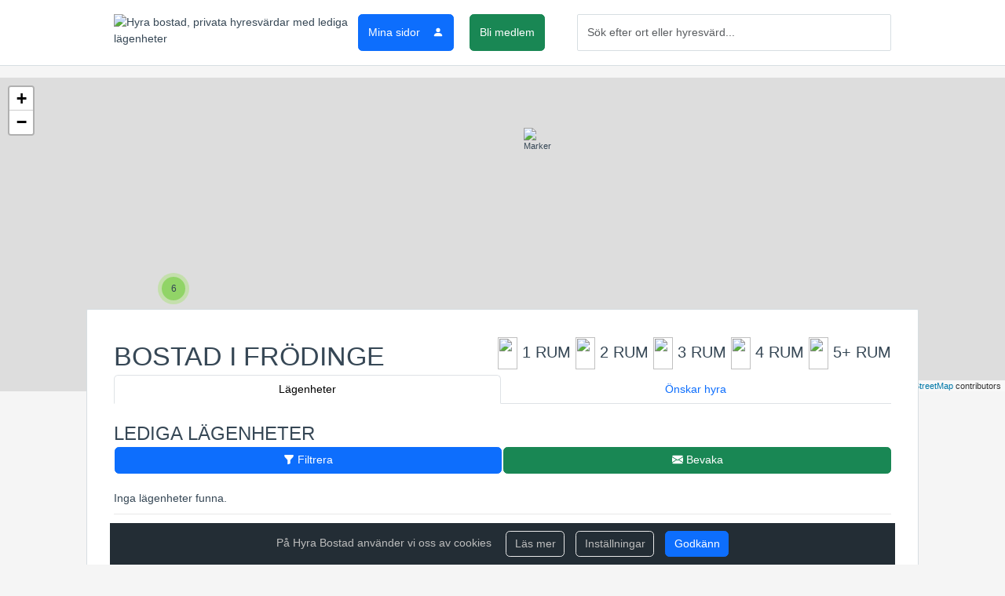

--- FILE ---
content_type: text/html; charset=utf-8
request_url: https://www.hyrabostad.se/frodinge/
body_size: 5026
content:

<!DOCTYPE html>
<html xmlns="http://www.w3.org/1999/xhtml" xml:lang="sv" lang="sv">
<head>
	<meta http-equiv="Content-Type" content="text/html; charset=utf-8" />
	<meta name="viewport" content="width=device-width, initial-scale=1.0" />

	<link rel="dns-prefetch" href="//pagead2.googlesyndication.com">
	<link rel="dns-prefetch" href="//ajax.googleapis.com">
	<link rel="dns-prefetch" href="//cdnjs.cloudflare.com">

    <script type="text/javascript">
	window.dataLayer = window.dataLayer || [];
	function gtag(){dataLayer.push(arguments);}
	gtag('js', new Date());
    gtag('consent', 'default', {
        'ad_storage': 'denied',
        'ad_user_data': 'denied',
        'ad_personalization': 'denied',
        'analytics_storage': 'denied'
    });

	gtag('config', 'AW-1047428885');

    const grantAdStorage = "1" === localStorage.getItem("grantAdStorage");
    if (grantAdStorage) {
        gtag('consent', 'update', {
        'ad_storage': 'granted',
        'ad_user_data': 'granted',
        'ad_personalization': 'granted',
        'analytics_storage': 'granted'
    });

    }

	
	var is_mobile = false;
    </script>
	<script defer src="https://www.googletagmanager.com/gtag/js?id=AW-1047428885"></script>

	<link href="https://cdn.jsdelivr.net/npm/bootstrap@5.3.2/dist/css/bootstrap.min.css" rel="stylesheet">
	<link rel="stylesheet" href="/design.1738740933.css">
	<link rel='canonical' href='https://www.hyrabostad.se/frodinge/'><title>Hyra bostad Frödinge | Sök  lediga lägenheter</title><meta name='description' content='Vi bevakar lediga lägenheter från hyresvärdarna i Frödinge samt andrahandsannonser. Via oss kan du hitta uthyrare av lediga lägenheter i Frödinge.' />
<link rel="apple-touch-icon" sizes="57x57" href="/apple-icon-57x57.png">
<link rel="apple-touch-icon" sizes="60x60" href="/apple-icon-60x60.png">
<link rel="apple-touch-icon" sizes="72x72" href="/apple-icon-72x72.png">
<link rel="apple-touch-icon" sizes="76x76" href="/apple-icon-76x76.png">
<link rel="apple-touch-icon" sizes="114x114" href="/apple-icon-114x114.png">
<link rel="apple-touch-icon" sizes="120x120" href="/apple-icon-120x120.png">
<link rel="apple-touch-icon" sizes="144x144" href="/apple-icon-144x144.png">
<link rel="apple-touch-icon" sizes="152x152" href="/apple-icon-152x152.png">
<link rel="apple-touch-icon" sizes="180x180" href="/apple-icon-180x180.png">
<link rel="icon" type="image/png" sizes="192x192"  href="/android-icon-192x192.png">
<link rel="icon" type="image/png" sizes="32x32" href="/favicon-32x32.png">
<link rel="icon" type="image/png" sizes="96x96" href="/favicon-96x96.png">
<link rel="icon" type="image/png" sizes="16x16" href="/favicon-16x16.png">
<link rel="manifest" href="/manifest.json">
<meta name="msapplication-TileColor" content="#ffffff">
<meta name="msapplication-TileImage" content="/ms-icon-144x144.png">
<meta name="theme-color" content="#ffffff">
<link rel="shortcut icon" href="/favicon.ico" type="image/x-icon">
<link rel="icon" href="/favicon.ico" type="image/x-icon">

</head>

<body>
<div id="header-container">
<div id="header">
    
	<div id="logo"><a href="/" border=0>
		<picture>
			<source srcset="/imgs/logo_new.webp 1x, /imgs/logo2x.webp 2x" type="image/webp">
			<source srcset="/imgs/logo_new.png 1x, /imgs/logo2x.png 2x" type="image/png">
			<img width="277" height="46" src="/imgs/logo_new.png" alt="Hyra bostad, privata hyresvärdar med lediga lägenheter">
		</picture>
	</a></div>
	<div class="dropdown mypages-container">
		<button class="mypages-button btn btn-primary" data-bs-toggle="dropdown" aria-label="Mina sidor">
            <p>Mina sidor</p>
            <i class="bi-person-fill"></i></button>
		<div class="dropdown-menu dropdown-menu-end login-dropdown">
			<h5>Logga in</h5>
		<form id='login-form-0' action="/login/login/" method="post">
			<label for="email">Email: </label><input class="form-control" type="email" name="email" required id="email"/>
			<label for="password">Lösenord: </label><br><input class="form-control" type="password" name="login_password" id="password" required /><br>
			            <input type="hidden" name="login-submit" value="true">
			            <button class="btn btn-primary col-12" style="margin-top: 8px;" type="submit">Logga in</button>
		</form><br>
		<a href="/login/password_reset/">Glömt lösenord</a>
		<hr><a class="btn btn-primary col-12" href="/login/register/">Bli medlem</a>		</div>
	</div>
				<a href="/login/register/" class="signup-button btn btn-success" type="button">Bli medlem</a>
		<div id='search'><input type='text' id='quicksearch' class='form-control' placeholder='Sök efter ort eller hyresvärd...'></div><span class='clearfix'></span></div></div><div id='banner-container'><div id='banner'><div id='map-canvas' class='map-big'></div></div></div><div id='main-container'><div id='main'><h5 id='place-room-count'><img class='lazy' width='25' height='41' data-src='/imgs/markers/red.png'> 1 RUM <img class='lazy' width='25' height='41' data-src='/imgs/markers/yellow.png'> 2 RUM <img class='lazy' width='25' height='41' data-src='/imgs/markers/green.png'> 3 RUM <img class='lazy' width='25' height='41' data-src='/imgs/markers/blue.png'> 4 RUM <img class='lazy' width='25' height='41' data-src='/imgs/markers/violet.png'> 5+ RUM</h5><h1>Bostad i Frödinge</h1><nav class="nav nav-tabs nav-fill"><p class="nav-link active" aria-current="page">Lägenheter</p><a class="nav-link" href="/frodinge/onskar_hyra/">Önskar hyra</a></nav><br><h3 id='fh'>Lediga lägenheter</h3>	<div id='filter-placeholder'><div id='filter-bar'>
	<div class='container'><div class='row'>
		<div class='col-6 nopadding d-grid' style='padding: 0px 1px !important;'>
		<button class='btn btn-primary' data-bs-toggle="collapse" data-bs-target="#filter-panel"><i class="bi-funnel-fill"></i> Filtrera</button>
	</div>
	<div class='col-6 nopadding d-grid' style='padding-left: 1px !important;'>
		<a class='btn btn-success' href='/login/emailsettings/'><i class="bi-envelope-fill"></i> Bevaka</a>
	</div>
	</div></div>
	<div class="collapse" id="filter-panel">
		<div class='card'><div class='card-body'>
		<div><label for="rooms-filter">Antal rum:</label><br><span class="slider-limit" id="rooms-low">1</span><input name='rooms-filter' id="rooms-filter" type="text" style='width: 200px;' class="duo-slider" value="" data-slider-min="1" data-slider-max="5" data-slider-step="1" data-slider-value="[1,5]" data-slider-tooltip="hide" data-label-ids="rooms"><span id="rooms-high">5+</span></div><br>
		<div><label for="size-filter">Storlek:</label><br><span class="slider-limit" id="size-low">10</span><input name='size-filter' id="size-filter" type="text" style='width: 200px;' class="duo-slider" value="" data-slider-min="10" data-slider-max="120" data-slider-step="5" data-slider-value="[10,120]" data-slider-tooltip="hide" data-label-ids="size"><span id="size-high">120+</span></div><br>
		<div><label for="rent-filter">Max hyra:</label><br><span class="slider-limit">1000</span><input name='rent-filter' id="rent-filter" type="text" style='width: 200px;' class="duo-slider" value="" data-slider-min="1000" data-slider-max="20000" data-slider-step="1000" data-slider-value="20000" data-slider-tooltip="hide" data-label-ids="rent"><span id="rent-high">20000+</span></div><br>
		<div class="form-check-inline"><label><input class='form-check-input' type="checkbox" checked name="type-filter-fh" id="type-filter-fh"> Förstahand</label></div>
		<div class="form-check-inline"><label><input class='form-check-input' type="checkbox" checked name="type-filter-sl" id="type-filter-sl"> Andrahand</label></div>
		<div class="form-check-inline"><label><input class='form-check-input' type="checkbox" checked name="type-filter-st" id="type-filter-st"> Studentbostad</label></div>
		<div class="form-check-inline"><label><input class='form-check-input' type="checkbox" checked name="type-filter-se" id="type-filter-se"> Seniorbostad</label></div>
		<div class="form-check-inline"><label><input class='form-check-input' type="checkbox" checked name="type-filter-yo" id="type-filter-yo"> Ungdomsbostad</label></div>
		<br><br>
		<button class='btn btn-primary float-end' data-bs-toggle="collapse" data-bs-target="#filter-panel"><i class="bi-funnel-fill"></i> Filtrera</button>
		</div></div>
	</div>
</div></div>
	<br>    <div class='apartment-div row' id='apartment-div-0' data-qs='p=858' data-p="1" data-nt="0">
		<div class='col-12' style='text-align: center; height: 100px;'><div class="lds-ellipsis"><div></div><div></div><div></div><div></div></div></div>
	</div><br>
<button class='btn btn-primary col-12' id='show-more-0' onclick='show_more_apartments(0);'>Visa fler&nbsp;&nbsp;<i class='bi-chevron-down'></i></button><hr><div style='max-width: 800px; margin: auto;'><h4>Hur många lediga lägenheter finns det att hyra i Frödinge?</h4>Just nu finns det 0 lediga lägenheter för uthyrning i Frödinge fördelat mellan vanliga hyresrätter och lägenheter med andrahandskontrakt.<br><br><h4>Vilka typer av lägenheter finns det att välja på i Frödinge?</h4>Som bostadssökande kan du välja mellan hyresrätter med förstahandskontrakt, studentbostäder samt lägenheter och rum som hyrs ut i andrahand. I dina sökkriterier kan du ange om du söker första- eller andrahand samt naturligtvis filtera mellan önskad storlek och hyresnivå.<br><br><h4>Kan jag hyra lägenhet i Frödinge utan att behöva stå i kö?</h4>Enstaka privata hyresvärdar hyr ut sina bostäder utan kö och väljer då själva vem av de hyressökande som skall kallas till visning. För andrahandslägenheter finns ingen bostadskö och där väljer uthyraren själv vem som kallas på visning. Som regel hyrs lägenheter hos kommunala bostadsbolag alltid ut med kötid.<br><br><h4>Hur hittar jag snabbt en ledig bostad i Frödinge?</h4>Vi uppdaterar i realtid utbudet av lediga lägenheter hos Frödinges alla privata och kommunala hyresvärdar. Som registrerad medlem kan du få bevakningsmail med lediga lägenheter som inkommit i Frödinge under det senaste dygnet. Du kan söka fram och sortera lägenheter efter storlek, hyra och bostadsområde.<br><br><h4>Hur får man ett förstahandskontrakt i Frödinge?</h4>Hos oss kan du hitta lediga lägenheter från alla hyresvärdar i Frödinge. Vi visar förstahandskontrakt både från privata och kommunala hyresvärdar. Vi uppdaterar flera gånger per dag utbudet av lägenheter från Frödinges hyresvärdar.<script type="application/ld+json"> { "@context": "https://schema.org", "@type": "FAQPage", "mainEntity": [{ "@type": "Question", "name": "Hur många lediga lägenheter finns det att hyra i Frödinge?", "acceptedAnswer": { "@type": "Answer", "text": "Just nu finns det 0 lediga lägenheter för uthyrning i Frödinge fördelat mellan vanliga hyresrätter och lägenheter med andrahandskontrakt." } },{ "@type": "Question", "name": "Vilka typer av lägenheter finns det att välja på i Frödinge?", "acceptedAnswer": { "@type": "Answer", "text": "Som bostadssökande kan du välja mellan hyresrätter med förstahandskontrakt, studentbostäder samt lägenheter och rum som hyrs ut i andrahand. I dina sökkriterier kan du ange om du söker första- eller andrahand samt naturligtvis filtera mellan önskad storlek och hyresnivå." } },{ "@type": "Question", "name": "Kan jag hyra lägenhet i Frödinge utan att behöva stå i kö?", "acceptedAnswer": { "@type": "Answer", "text": "Enstaka privata hyresvärdar hyr ut sina bostäder utan kö och väljer då själva vem av de hyressökande som skall kallas till visning. För andrahandslägenheter finns ingen bostadskö och där väljer uthyraren själv vem som kallas på visning. Som regel hyrs lägenheter hos kommunala bostadsbolag alltid ut med kötid." } },{ "@type": "Question", "name": "Hur hittar jag snabbt en ledig bostad i Frödinge?", "acceptedAnswer": { "@type": "Answer", "text": "Vi uppdaterar i realtid utbudet av lediga lägenheter hos Frödinges alla privata och kommunala hyresvärdar. Som registrerad medlem kan du få bevakningsmail med lediga lägenheter som inkommit i Frödinge under det senaste dygnet. Du kan söka fram och sortera lägenheter efter storlek, hyra och bostadsområde." } },{ "@type": "Question", "name": "Hur får man ett förstahandskontrakt i Frödinge?", "acceptedAnswer": { "@type": "Answer", "text": "Hos oss kan du hitta lediga lägenheter från alla hyresvärdar i Frödinge. Vi visar förstahandskontrakt både från privata och kommunala hyresvärdar. Vi uppdaterar flera gånger per dag utbudet av lägenheter från Frödinges hyresvärdar." } }]} </script></div>
<br class="clearfix"></div></div> <!-- main, main-container -->

<div id="footer-container">
	<div id="footer">
			<h2 class="white">Hyra bostad</h2>
		<div id="footer-right">
			<a id="elink">e</a><br>
			Tel: 010-4906220
		</div>
		&copy; 2014-2025		<br />
		<a class='light-blue' href='/terms/' rel='nofollow'>Användarvillkor</a><br>
        <span style='text-decoration:underline; cursor: pointer;' data-bs-toggle='modal' data-bs-target='#cookieSettings'>Cookieinställningar</span>
        <br>
		<br>
		Hyra Bostad i Sverige AB<br>
		Org-nr: 556950-8749<br>

		<br>
		Postadress<br>
		Hyra Bostad i Sverige AB<br>
		Östra Hamngatan 17<br>
		411 10  Göteborg<br>
	</div>
</div>

<div id='consent-container'>
<div id='consent'>
<span class="mb-2 d-inline-block">På Hyra Bostad använder vi oss av cookies</span> <nobr><a class='btn btn-default mx-3' href="/terms/#cookies" rel='nofollow'>Läs mer</a><button class='btn btn-default me-3' data-bs-toggle="modal" data-bs-target="#cookieSettings">Inställningar</button><button class='btn btn-primary' onclick="saveCookieSettings(true)">Godkänn</button></nobr>
</div>
</div>
<div class="modal fade" data-bs-backdrop="static" data-bs-keyboard="false" id="cookieSettings" tabindex="-1" aria-labelledby="cookieSettingsLabel" aria-hidden="true">
  <div class="modal-dialog">
    <div class="modal-content">
      <div class="modal-header">
        <h5 class="modal-title" id="cookieSettingsLabel">Inställningar för cookies</h5>
      </div>
      <div class="modal-body">
        Välj de cookies du vill godkänna att vi använder
        <div class="form-check form-switch mt-3">
            <input class="form-check-input" type="checkbox" id="grantNecessaryCookies" checked disabled>
            <label class="form-check-label" for="grantNecessaryCookies"><strong>Nödvändiga cookies</strong> behövs för sidans grundläggande funktion och går inte att välja bort. De används för sidnavigering, inloggning och dylikt.</label>
        </div>
        <div class="form-check form-switch mt-3">
            <input class="form-check-input" type="checkbox" id="grantAdStorageCookies">
            <label class="form-check-label" for="grantAdStorageCookies"><strong>Marknadsföringscookies</strong> används för att spåra effektiviteten i de annonser vi placerar hos tredje part. Datan i dessa cookies delas med Google.</label>
        </div>
      </div>
      <div class="modal-footer">
        <button type="button" class="btn btn-default" onclick="saveCookieSettings(false)">Spara inställningar</button>
        <button type="button" class="btn btn-primary" onclick="saveCookieSettings(true)">Slå på alla</button>
      </div>
    </div>
  </div>
</div>
<script src="https://code.jquery.com/jquery-3.7.1.min.js"></script><script src="https://cdn.jsdelivr.net/npm/bootstrap@5.3.2/dist/js/bootstrap.bundle.min.js"></script><script defer src="https://cdn.jsdelivr.net/npm/stackdriver-errors-js@0.12.0/dist/stackdriver-errors-concat.min.js"></script><script defer src='/js/scripts.1728286479.js'></script>
<link rel="stylesheet" href="https://unpkg.com/leaflet@1.9.4/dist/leaflet.css" media="none" onload="if(media!='all')media='all'" />
<link rel="stylesheet" href="https://unpkg.com/leaflet.markercluster@1.4.1/dist/MarkerCluster.css" media="none" onload="if(media!='all')media='all'" />
<link rel="stylesheet" href="https://unpkg.com/leaflet.markercluster@1.4.1/dist/MarkerCluster.Default.css" media="none" onload="if(media!='all')media='all'" />

<script>
addEventListener('pageshow', (event) => { ajaxp("/api/e.php", '{"u":"\/frodinge\/","r":""}', function(){}); });
	function init_maps(){
		var map = L.map('map-canvas', {minZoom: 7 });
		L.tileLayer('https://www.hyrabostad.se/osm/{z}/{x}/{y}.png', {
    		attribution: '&copy; <a href="https://www.openstreetmap.org/copyright">OpenStreetMap</a> contributors'
		}).addTo(map);

		map.on('moveend', e => {
			const b = map.getBounds();
			loadTiles(b.getSouth(), b.getNorth(), b.getWest(), b.getEast());
		});

map.setView([57.6989, 15.9992], 12 ); map.panBy(L.point(0, 60), {animate: false});
	window.gmap = map;
	init_map_markers_if_loaded();
}


	map_btn = document.getElementById("show-map-button");
	if (map_btn) {
            map_btn.onclick = function(event){
            document.getElementById("map-folder").innerHTML = "<div id='map-canvas' class='map-normal'></div>";
            loadMaps('n.php', true, [57.6989, 15.9992], false);
        };
    }
 
     $(function() { document.getElementById('map-canvas') && loadMaps('n.php', true, [57.6989, 15.9992], false) });

</script>
</body>
</html>


--- FILE ---
content_type: text/css
request_url: https://www.hyrabostad.se/design.1738740933.css
body_size: 4377
content:
html{font-size:14px}body{background:#f5f5f5;margin:0;padding:0;color:#000;font-family:Verdana,sans-serif;color:#364755;font-size:13px}a,a:hover{color:#364755;text-decoration:none}hr{margin:20px 0;height:1px;border-width:0px;color:#e8e8e8;background-color:#e8e8e8;opacity:1}.error{color:red}.btn-default{border:1px solid #e8e8e8}.btn-break-text{white-space:normal}.modal{z-index:1155}h1,h2,h3,h4,h5,h6{font-family:Verdana,sans-serif;text-decoration:none;margin:0;line-height:1.42857143}h1,h2,h3{text-transform:uppercase}@media all and (min-width: 600px){h1{font-size:34px}h2{font-size:28px}h3{font-size:24px}h4{font-size:22px}h5{font-size:20px}h6{font-size:18px}body{font-size:14px}}@media all and (max-width: 599px){h1{font-size:28px}h2{font-size:24px}h3{font-size:22px}h4{font-size:20px}h5{font-size:18px}h6{font-size:16px}}sup,sub{font-size:.6em}label{font-weight:inherit;font-family:Verdana,sans-serif}#rb{display:none}.clearfix{height:0px;clear:both}.white{color:#fff}#header-container{background-color:#fff;padding:18px 0 13px;z-index:1101;position:relative}#main-container{background-color:#fff;width:100%;max-width:1060px;margin:auto;padding-top:25px}#main-container,#footer-container{z-index:1000;position:relative}#header,#main,#footer,#nav{box-sizing:border-box;width:100%;max-width:1000px;margin:auto}#footer{padding:18px 0}#logo{width:31.4%;min-width:280px;float:left;margin-bottom:5px}.mypages-container{float:left;margin-bottom:5px}.mypages-button,.signup-button{float:left;padding:12px;overflow:hidden;white-space:nowrap;margin-right:10px}.mypages-button p{padding-right:12px;display:inline}.signup-button{margin:0 10px}.login-dropdown{padding:10px;width:300px}.login-dropdown img{margin:5px 10px}#login-landing-list img,#documents-list img{margin-right:10px}.slider-horizontal{margin:0 12px}.slider-limit{display:inline-block;width:40px}@media all and (max-width: 450px){.mypages-container{float:right}.mypages-button p{display:none}.mypages-button{padding:10px 12px;margin:0}}@media all and (max-width: 850px){.signup-button{display:none}}#search{overflow:auto;min-width:280px;text-align:center}#quicksearch{box-sizing:border-box;padding:12px;border:1px solid #d7dee2;border-radius:2px;font-size:14px;font-family:Verdana,sans-serif,bootstrap-icons}#search #quicksearch{width:100%;float:right}#banner-start #quicksearch{width:98%;max-width:700px;margin-top:150px;box-shadow:0 0 5px 5px #1884dd}@media all and (min-width: 800px){#search #quicksearch{max-width:400px}}.ui-autocomplete-category{font-family:Verdana,sans-serif;padding:3px 12px}#banner-container{border-top:1px solid #d7dee2}#banner,#banner-start{margin:15px auto}#banner-start{height:350px;background:url(imgs/banner.jpg) no-repeat center;text-align:center;max-width:1200px}#main{padding:10px 5px}#header{padding:0 5px}#our-klarna-container{padding-left:-5px}@media all and (max-width: 599px){#header-container{padding:5px 0}#main-container{padding-top:2px;border:none}#filter-panel .card-body,#map-filter-panel .card-body{padding-left:5px;padding-right:5px}}#map-canvas{width:100%}.map-normal,.map-big{height:280px}.map-big-mobile{height:calc(100vh - 57px)}.map-buttons{position:absolute;top:57px;width:100%;z-index:1100;padding:15px}@media all and (min-width: 1062px){#main-container{border:1px solid #d7dee2;border-radius:2px}.map-big{height:400px;margin-bottom:-120px}}#main-top-header{text-align:center}#main-top-header>h1{display:inline-block;display:-moz-inline-stack;zoom:1}@media all and (max-width: 699px){.main-city-tile-container{display:none}}@media all and (min-width: 700px){.main-city-alt{display:none}}.main-city-alt{padding:5px 0;width:100%}.main-city-alt a{display:block;width:50%;padding:5px 0;float:left}@media all and (max-width: 500px){.main-city-alt a{width:100%}}.main-city-alt img{width:100px;height:86px;float:left;margin-right:5px}.main-city-tile,.main-city-tile-content,.main-city-tile-large,.main-city-tile-large-content{float:left;background:#f9fafb;overflow:hidden;box-sizing:border-box}.main-city-tile{width:25%;height:206px}.main-city-tile-large-content{padding:40px 25px 25px;width:50%;height:206px}.main-city-tile-large{width:50%;height:412px}.main-city-tile-content{padding:40px 25px 25px;width:25%;height:206px}@media all and (max-width: 799px){.main-city-tile-container h2{font-size:22px}}#vmap-se{float:left;max-width:200px;height:500px;width:50%}#vmap-target-container{padding:80px 0 0 5%;overflow:hidden}#vmap-target{min-height:350px;border:1px solid #e7edf0;border-radius:2px;background:#f9fafb;padding:15px 22px}#vmap-target div{width:120px;float:left}#vmap-target a{color:#1884dd;padding:6px 0;display:block}@media all and (max-width: 490px){#vmap-target h3{font-size:1em}}.full-col{overflow:hidden;word-wrap:break-word}.left-col,.left-col-wide{box-sizing:border-box;border-right:1px solid #e8e8e8;padding:0 19px 0 0;float:left;overflow:hidden;word-wrap:break-word}.left-col{width:50%;max-width:495px}.left-col-semi{border-right:1px solid #e8e8e8;padding:0 19px 0 0;overflow:hidden;word-wrap:break-word;margin-right:355px}.left-col-wide{width:750px}.right-col,.right-col-semi,.right-col-tall{float:right;word-wrap:break-word}.right-col{width:47%;max-width:475px}.right-col-semi{width:340px;margin:0 0 10px 10px}.right-col-tall{width:220px}@media all and (max-width: 995px){.left-col-wide,.right-col-tall{border:0px;padding:10px 0;width:100%}}@media all and (max-width: 850px){.left-col,.right-col{border:0px;padding:10px 0;width:100%;max-width:none}}@media all and (max-width: 720px){.right-col-semi{padding:10px 0;margin:0;width:100%}.left-col-semi{margin:0;border:0px}}#place-ad-container{border-top:1px solid #ebeef0;border-bottom:1px solid #ebeef0;padding:7px 0 5px;margin:10px 0;text-align:center}#place-room-count{float:right}@media all and (max-width: 750px){#place-room-count{display:none}}@media all and (max-width: 420px){.landlord-col{display:none}}.apartment-fact-container{text-align:center;margin:0;padding:15px 0}.apartment-membership-container{border:1px solid #337ab7;-webkit-border-radius:4px;-moz-border-radius:4px;border-radius:4px;padding:10px}.apartment-membership-container ul{list-style-type:none;padding:0;margin:5px 0}.apartment-membership-container li{padding:4px 0 4px 24px}.apartment-membership-container .email{background:url(/imgs/email.png) no-repeat left center}.apartment-membership-container .house{background:url(/imgs/house.png) no-repeat left center}.apartment-membership-container .advertise{background:url(/imgs/advertise.png) no-repeat left center}.apartment-membership-container .document{background:url(/imgs/document.png) no-repeat left center}.apartment-fact{display:inline-block;width:100%;max-width:190px;text-align:left;padding:5px 10px;display:-moz-inline-stack;zoom:1}.light-blue{color:#1884dd}.apartment-fact-img,.apartment-fact-img-wide{float:left}.apartment-fact h3{display:inline}@media all and (max-width: 400px){.apartment-fact{padding-left:10px;max-width:140px}.apartment-fact h3{font-size:20px}.apartment-fact-img,.apartment-fact-img-wide{width:24px;height:21px}.apartment-fact-img-wide{width:36px}}.adjecent-tile{float:left;width:100%;padding-bottom:25px;margin-bottom:20px;border-bottom:1px solid #e8e8e8}@media all and (min-width: 755px){.adjecent-tile{width:250px}}.adjecent-fact{padding:0 4px}.adjecent-fact-left,.adjecent-fact-right{padding-right:4px}#footer-container{background:#232d35;color:#bdbdbd;padding:0 5px}#footer-container a{color:#bdbdbd;text-decoration:underline}#footer-right{float:right;text-align:left}#consent-container{position:fixed;bottom:0px;width:100%;display:none;z-index:1100}#consent{width:99%;max-width:1000px;margin:auto;background:#232d35;color:#bdbdbd;padding:10px;text-align:center}#consent-container .btn-default{color:#bdbdbd}.ad-rect-responsive{display:block;width:336px;height:280px}.ad-banner-responsive{display:block;width:728px;height:90px}.ad-banner-responsive-narrow{display:block;width:468px;height:60px}.ad-square-small{display:block;width:250px;height:250px}@media all and (max-width: 734px){.ad-banner-responsive{display:block;width:468px;height:60px}}@media all and (max-width: 474px){.ad-banner-responsive,.ad-banner-responsive-narrow{display:block;width:336px;height:280px}}@media all and (max-width: 340px){.ad-rect-responsive,.ad-banner-responsive,.ad-banner-responsive-narrow{width:300px;height:250px}}.center-block{display:block;margin-right:auto;margin-left:auto}.autocomplete-suggestions{text-align:left;cursor:default;border:1px solid #ccc;border-top:0;background:#fff;box-shadow:-1px 1px 3px rgba(0,0,0,.1);position:absolute;display:none;z-index:9999;max-height:254px;overflow:hidden;overflow-y:auto;box-sizing:border-box;line-height:32px}.autocomplete-suggestion{position:relative;padding:0 .6em;white-space:nowrap;overflow:hidden;font-size:1.2em;color:#333}.autocomplete-suggestion b{font-weight:400;color:#1f8dd6}.autocomplete-suggestion.selected{background:#f0f0f0}#userimage-form{padding:50px;border:2px dashed #1884dd;border-radius:5px;cursor:pointer}.userad-img-large{padding:0 0 10px;clear:both}.userad-img-small{float:left;padding:5px 10px 5px 0;width:70px;height:70px}.btn-noshow,.noshow{display:none}#filter-placeholder{height:34px}#filter-bar{position:relative;box-sizing:border-box;z-index:1100}#filter-bar.fix{position:fixed;top:0px;left:0px;width:100%;background:white;margin:0}.nopadding{margin:0!important;padding:0!important}.apartment-card{padding-bottom:9px;margin-bottom:9px;border-bottom:1px solid #e8e8e8;display:block}.apartment-list-img,.apartment-list-img-cover,.apartment-map-img{width:100px;height:86px;float:left}.apartment-card-text{float:left;width:calc(100% - 115px);padding-left:5px}.apartment-card-text .row{padding-top:3px}@media all and (min-width: 768px){.apartment-list-img,.apartment-list-img-cover{width:100%;height:150px}.apartment-list-img{object-fit:contain}.apartment-list-img-cover{object-position:50% 30%;object-fit:cover}.apartment-card-text{width:100%;padding:0}.apartment-card-2{border:0px}}.badges-container{position:absolute;left:14px}.lds-ellipsis{display:inline-block;position:relative;width:80px;height:80px;margin:0 auto}.lds-ellipsis div{position:absolute;top:33px;width:13px;height:13px;border-radius:50%;background:black;animation-timing-function:cubic-bezier(0,1,1,0)}.lds-ellipsis div:nth-child(1){left:8px;animation:lds-ellipsis1 .6s infinite}.lds-ellipsis div:nth-child(2){left:8px;animation:lds-ellipsis2 .6s infinite}.lds-ellipsis div:nth-child(3){left:32px;animation:lds-ellipsis2 .6s infinite}.lds-ellipsis div:nth-child(4){left:56px;animation:lds-ellipsis3 .6s infinite}@keyframes lds-ellipsis1{0%{transform:scale(0)}to{transform:scale(1)}}@keyframes lds-ellipsis3{0%{transform:scale(1)}to{transform:scale(0)}}@keyframes lds-ellipsis2{0%{transform:translate(0)}to{transform:translate(24px)}}.slider{display:inline-block;vertical-align:middle;position:relative}.slider.slider-horizontal{width:210px;height:20px}@media all and (max-width: 350px){.slider.slider-horizontal{width:180px}}.slider.slider-horizontal .slider-track{height:10px;width:100%;margin-top:-5px;top:50%;left:0}.slider.slider-horizontal .slider-selection{height:100%;top:0;bottom:0}.slider.slider-horizontal .slider-handle{margin-left:-10px;margin-top:-5px}.slider.slider-horizontal .slider-handle.triangle{border-width:0 10px 10px 10px;width:0;height:0;border-bottom-color:#0480be;margin-top:0}.slider.slider-vertical{height:210px;width:20px}.slider.slider-vertical .slider-track{width:10px;height:100%;margin-left:-5px;left:50%;top:0}.slider.slider-vertical .slider-selection{width:100%;left:0;top:0;bottom:0}.slider.slider-vertical .slider-handle{margin-left:-5px;margin-top:-10px}.slider.slider-vertical .slider-handle.triangle{border-width:10px 0 10px 10px;width:1px;height:1px;border-left-color:#0480be;margin-left:0}.slider input{display:none}.slider .tooltip-inner{white-space:nowrap}.slider-track{position:absolute;cursor:pointer;background-color:#f7f7f7;background-image:linear-gradient(to bottom,#f5f5f5,#f9f9f9);background-repeat:repeat-x;box-shadow:inset 0 1px 2px rgba(0,0,0,.1);border-radius:4px}.slider-selection{position:absolute;background-color:#f7f7f7;background-image:linear-gradient(to bottom,#f9f9f9,#f5f5f5);background-repeat:repeat-x;box-shadow:inset 0 -1px rgba(0,0,0,.15);box-sizing:border-box;border-radius:4px}.slider-handle{position:absolute;width:20px;height:20px;background-color:#0e90d2;background-image:linear-gradient(to bottom,#149bdf,#0480be);background-repeat:repeat-x;box-shadow:inset 0 1px rgba(255,255,255,.2),0 1px 2px rgba(0,0,0,.05);opacity:.8;border:0px solid transparent}.slider-handle.round{border-radius:20px}.slider-handle.triangle{background:transparent none}[class^=bi-]:before,[class*=" bi-"]:before{width:14px;height:16px;display:inline-block;content:"";vertical-align:-.25em;background-repeat:no-repeat;background-size:1rem 1rem}.bi-funnel-fill:before{background-image:url("data:image/svg+xml,<svg xmlns='http://www.w3.org/2000/svg' fill='white' viewBox='0 0 16 16'><path d='M1.5 1.5A.5.5 0 0 1 2 1h12a.5.5 0 0 1 .5.5v2a.5.5 0 0 1-.128.334L10 8.692V13.5a.5.5 0 0 1-.342.474l-3 1A.5.5 0 0 1 6 14.5V8.692L1.628 3.834A.5.5 0 0 1 1.5 3.5z'/></svg>")}.bi-envelope-fill:before{background-image:url("data:image/svg+xml,<svg xmlns='http://www.w3.org/2000/svg' fill='white' viewBox='0 0 16 16'><path d='M.05 3.555A2 2 0 0 1 2 2h12a2 2 0 0 1 1.95 1.555L8 8.414.05 3.555ZM0 4.697v7.104l5.803-3.558zM6.761 8.83l-6.57 4.027A2 2 0 0 0 2 14h12a2 2 0 0 0 1.808-1.144l-6.57-4.027L8 9.586l-1.239-.757Zm3.436-.586L16 11.801V4.697l-5.803 3.546Z'/></svg>")}.bi-person-fill:before{background-image:url("data:image/svg+xml,<svg xmlns='http://www.w3.org/2000/svg' fill='white' viewBox='0 0 16 16'><path d='M3 14s-1 0-1-1 1-4 6-4 6 3 6 4-1 1-1 1zm5-6a3 3 0 1 0 0-6 3 3 0 0 0 0 6'/></svg>")}.bi-chevron-down:before{background-image:url("data:image/svg+xml,<svg xmlns='http://www.w3.org/2000/svg' fill='white' viewBox='0 0 16 16'><path fill-rule='evenodd' d='M1.646 4.646a.5.5 0 0 1 .708 0L8 10.293l5.646-5.647a.5.5 0 0 1 .708.708l-6 6a.5.5 0 0 1-.708 0l-6-6a.5.5 0 0 1 0-.708z'/></svg>")}.bi-chevron-left:before{background-image:url("data:image/svg+xml,<svg xmlns='http://www.w3.org/2000/svg' fill='white' viewBox='0 0 16 16'><path fill-rule='evenodd' d='M11.354 1.646a.5.5 0 0 1 0 .708L5.707 8l5.647 5.646a.5.5 0 0 1-.708.708l-6-6a.5.5 0 0 1 0-.708l6-6a.5.5 0 0 1 .708 0z'/></svg>")}.bi-check-success:before{background-image:url("data:image/svg+xml,<svg xmlns='http://www.w3.org/2000/svg' fill='%23198754' viewBox='0 0 16 16'><path d='M10.97 4.97a.75.75 0 0 1 1.07 1.05l-3.99 4.99a.75.75 0 0 1-1.08.02L4.324 8.384a.75.75 0 1 1 1.06-1.06l2.094 2.093 3.473-4.425a.267.267 0 0 1 .02-.022z'/></svg>")}.bi-check-warning:before{background-image:url("data:image/svg+xml,<svg xmlns='http://www.w3.org/2000/svg' fill='%23ffc107' viewBox='0 0 16 16'><path d='M10.97 4.97a.75.75 0 0 1 1.07 1.05l-3.99 4.99a.75.75 0 0 1-1.08.02L4.324 8.384a.75.75 0 1 1 1.06-1.06l2.094 2.093 3.473-4.425a.267.267 0 0 1 .02-.022z'/></svg>")}.bi-x:before{background-image:url("data:image/svg+xml,<svg xmlns='http://www.w3.org/2000/svg' fill='%23dc3545' viewBox='0 0 16 16'><path d='M4.646 4.646a.5.5 0 0 1 .708 0L8 7.293l2.646-2.647a.5.5 0 0 1 .708.708L8.707 8l2.647 2.646a.5.5 0 0 1-.708.708L8 8.707l-2.646 2.647a.5.5 0 0 1-.708-.708L7.293 8 4.646 5.354a.5.5 0 0 1 0-.708'/></svg>")}.bi-map:before{background-image:url("data:image/svg+xml,<svg xmlns='http://www.w3.org/2000/svg' fill='white' viewBox='0 0 16 16'><path fill-rule='evenodd' d='M15.817.113A.5.5 0 0 1 16 .5v14a.5.5 0 0 1-.402.49l-5 1a.502.502 0 0 1-.196 0L5.5 15.01l-4.902.98A.5.5 0 0 1 0 15.5v-14a.5.5 0 0 1 .402-.49l5-1a.5.5 0 0 1 .196 0L10.5.99l4.902-.98a.5.5 0 0 1 .415.103M10 1.91l-4-.8v12.98l4 .8V1.91zm1 12.98 4-.8V1.11l-4 .8zm-6-.8V1.11l-4 .8v12.98z'/></svg>")}.keen-slider{-webkit-touch-callout:none;-webkit-tap-highlight-color:transparent;align-content:flex-start;display:flex;overflow:hidden;position:relative;touch-action:pan-y;-webkit-user-select:none;-moz-user-select:none;-ms-user-select:none;user-select:none;-khtml-user-select:none;width:100%}.ks-wd-1{max-width:480px}.ks-wd-3{max-width:1440px}.ks-wd-5{max-width:2400px}.ks-wd-7{max-width:3360px}.keen-slider__slide{height:360px;width:100%;max-width:480px;min-width:480px;overflow:hidden;position:relative;text-align:center;background-color:#d7dee2}@media all and (min-width: 640px) and (min-height: 720px){.keen-slider__slide{height:480px;max-width:640px;min-width:640px}.ks-wd-1{max-width:640px}.ks-wd-3{max-width:1920px}.ks-wd-5{max-width:3200px}.ks-wd-7{max-width:4480px}}.keen-slider__slide img{min-height:100%}.keen-slider__slide .lazy{min-width:100%}.ks-hidden{display:none}.ks-before-loading{justify-content:center}.dots{position:absolute;bottom:0px;display:flex;width:100%;padding:10px 0;justify-content:center}.dot{border:1px solid #fff;background:none;border-radius:50%;margin:0 5px;padding:3px;cursor:pointer}.dot:focus{outline:none}.dot--active{background:#fff}.arrow{width:30px;height:30px;position:absolute;top:50%;transform:translateY(-50%);-webkit-transform:translateY(-50%);cursor:pointer}.arrow--left{left:5px;background-image:url("data:image/svg+xml, <svg xmlns='http://www.w3.org/2000/svg' fill='white' viewBox='0 0 24 24'><path d='M16.67 0l2.83 2.829-9.339 9.175 9.339 9.167-2.83 2.829-12.17-11.996z' /></svg>")}.arrow--right{left:auto;right:5px;background-image:url("data:image/svg+xml, <svg xmlns='http://www.w3.org/2000/svg'  fill='white' viewBox='0 0 24 24'><path d='M5 3l3.057-3 11.943 12-11.943 12-3.057-3 9-9z' /></svg>")}iframe{width:100%;height:700px;border:none}@media all and (max-width: 480px){iframe{height:750px}}@media all and (max-width: 400px){iframe{height:790px}}


--- FILE ---
content_type: application/javascript
request_url: https://www.hyrabostad.se/js/scripts.1728286479.js
body_size: 19360
content:
function a(){(function(i){typeof define=="function"&&define.amd?define(["jquery"],i):typeof module=="object"&&module.exports?module.exports=i(require("jquery")):i(jQuery)})(function(i){i.extend(i.fn,{validate:function(e){if(!this.length)return void(e&&e.debug&&window.console&&console.warn("Nothing selected, can't validate, returning nothing."));var s=i.data(this[0],"validator");return s||(this.attr("novalidate","novalidate"),s=new i.validator(e,this[0]),i.data(this[0],"validator",s),s.settings.onsubmit&&(this.on("click.validate",":submit",function(n){s.submitButton=n.currentTarget,i(this).hasClass("cancel")&&(s.cancelSubmit=!0),i(this).attr("formnovalidate")!==void 0&&(s.cancelSubmit=!0)}),this.on("submit.validate",function(n){function o(){var f,u;return s.submitButton&&(s.settings.submitHandler||s.formSubmitted)&&(f=i("<input type='hidden'/>").attr("name",s.submitButton.name).val(i(s.submitButton).val()).appendTo(s.currentForm)),!(s.settings.submitHandler&&!s.settings.debug)||(u=s.settings.submitHandler.call(s,s.currentForm,n),f&&f.remove(),u!==void 0&&u)}return s.settings.debug&&n.preventDefault(),s.cancelSubmit?(s.cancelSubmit=!1,o()):s.form()?s.pendingRequest?(s.formSubmitted=!0,!1):o():(s.focusInvalid(),!1)})),s)},valid:function(){var e,s,n;return i(this[0]).is("form")?e=this.validate().form():(n=[],e=!0,s=i(this[0].form).validate(),this.each(function(){e=s.element(this)&&e,e||(n=n.concat(s.errorList))}),s.errorList=n),e},rules:function(e,s){var n,o,f,u,r,x,m=this[0],g=typeof this.attr("contenteditable")<"u"&&this.attr("contenteditable")!=="false";if(m!=null&&(!m.form&&g&&(m.form=this.closest("form")[0],m.name=this.attr("name")),m.form!=null)){if(e)switch(n=i.data(m.form,"validator").settings,o=n.rules,f=i.validator.staticRules(m),e){case"add":i.extend(f,i.validator.normalizeRule(s)),delete f.messages,o[m.name]=f,s.messages&&(n.messages[m.name]=i.extend(n.messages[m.name],s.messages));break;case"remove":return s?(x={},i.each(s.split(/\s/),function(w,A){x[A]=f[A],delete f[A]}),x):(delete o[m.name],f)}return u=i.validator.normalizeRules(i.extend({},i.validator.classRules(m),i.validator.attributeRules(m),i.validator.dataRules(m),i.validator.staticRules(m)),m),u.required&&(r=u.required,delete u.required,u=i.extend({required:r},u)),u.remote&&(r=u.remote,delete u.remote,u=i.extend(u,{remote:r})),u}}});var p=function(e){return e.replace(/^[\s\uFEFF\xA0]+|[\s\uFEFF\xA0]+$/g,"")};i.extend(i.expr.pseudos||i.expr[":"],{blank:function(e){return!p(""+i(e).val())},filled:function(e){var s=i(e).val();return s!==null&&!!p(""+s)},unchecked:function(e){return!i(e).prop("checked")}}),i.validator=function(e,s){this.settings=i.extend(!0,{},i.validator.defaults,e),this.currentForm=s,this.init()},i.validator.format=function(e,s){return arguments.length===1?function(){var n=i.makeArray(arguments);return n.unshift(e),i.validator.format.apply(this,n)}:(s===void 0||(arguments.length>2&&s.constructor!==Array&&(s=i.makeArray(arguments).slice(1)),s.constructor!==Array&&(s=[s]),i.each(s,function(n,o){e=e.replace(new RegExp("\\{"+n+"\\}","g"),function(){return o})})),e)},i.extend(i.validator,{defaults:{messages:{},groups:{},rules:{},errorClass:"error",pendingClass:"pending",validClass:"valid",errorElement:"label",focusCleanup:!1,focusInvalid:!0,errorContainer:i([]),errorLabelContainer:i([]),onsubmit:!0,ignore:":hidden",ignoreTitle:!1,onfocusin:function(e){this.lastActive=e,this.settings.focusCleanup&&(this.settings.unhighlight&&this.settings.unhighlight.call(this,e,this.settings.errorClass,this.settings.validClass),this.hideThese(this.errorsFor(e)))},onfocusout:function(e){this.checkable(e)||!(e.name in this.submitted)&&this.optional(e)||this.element(e)},onkeyup:function(e,s){var n=[16,17,18,20,35,36,37,38,39,40,45,144,225];s.which===9&&this.elementValue(e)===""||i.inArray(s.keyCode,n)!==-1||(e.name in this.submitted||e.name in this.invalid)&&this.element(e)},onclick:function(e){e.name in this.submitted?this.element(e):e.parentNode.name in this.submitted&&this.element(e.parentNode)},highlight:function(e,s,n){e.type==="radio"?this.findByName(e.name).addClass(s).removeClass(n):i(e).addClass(s).removeClass(n)},unhighlight:function(e,s,n){e.type==="radio"?this.findByName(e.name).removeClass(s).addClass(n):i(e).removeClass(s).addClass(n)}},setDefaults:function(e){i.extend(i.validator.defaults,e)},messages:{required:"This field is required.",remote:"Please fix this field.",email:"Please enter a valid email address.",url:"Please enter a valid URL.",date:"Please enter a valid date.",dateISO:"Please enter a valid date (ISO).",number:"Please enter a valid number.",digits:"Please enter only digits.",equalTo:"Please enter the same value again.",maxlength:i.validator.format("Please enter no more than {0} characters."),minlength:i.validator.format("Please enter at least {0} characters."),rangelength:i.validator.format("Please enter a value between {0} and {1} characters long."),range:i.validator.format("Please enter a value between {0} and {1}."),max:i.validator.format("Please enter a value less than or equal to {0}."),min:i.validator.format("Please enter a value greater than or equal to {0}."),step:i.validator.format("Please enter a multiple of {0}.")},autoCreateRanges:!1,prototype:{init:function(){function e(f){var u=typeof i(this).attr("contenteditable")<"u"&&i(this).attr("contenteditable")!=="false";if(!this.form&&u&&(this.form=i(this).closest("form")[0],this.name=i(this).attr("name")),n===this.form){var r=i.data(this.form,"validator"),x="on"+f.type.replace(/^validate/,""),m=r.settings;m[x]&&!i(this).is(m.ignore)&&m[x].call(r,this,f)}}this.labelContainer=i(this.settings.errorLabelContainer),this.errorContext=this.labelContainer.length&&this.labelContainer||i(this.currentForm),this.containers=i(this.settings.errorContainer).add(this.settings.errorLabelContainer),this.submitted={},this.valueCache={},this.pendingRequest=0,this.pending={},this.invalid={},this.reset();var s,n=this.currentForm,o=this.groups={};i.each(this.settings.groups,function(f,u){typeof u=="string"&&(u=u.split(/\s/)),i.each(u,function(r,x){o[x]=f})}),s=this.settings.rules,i.each(s,function(f,u){s[f]=i.validator.normalizeRule(u)}),i(this.currentForm).on("focusin.validate focusout.validate keyup.validate",":text, [type='password'], [type='file'], select, textarea, [type='number'], [type='search'], [type='tel'], [type='url'], [type='email'], [type='datetime'], [type='date'], [type='month'], [type='week'], [type='time'], [type='datetime-local'], [type='range'], [type='color'], [type='radio'], [type='checkbox'], [contenteditable], [type='button']",e).on("click.validate","select, option, [type='radio'], [type='checkbox']",e),this.settings.invalidHandler&&i(this.currentForm).on("invalid-form.validate",this.settings.invalidHandler)},form:function(){return this.checkForm(),i.extend(this.submitted,this.errorMap),this.invalid=i.extend({},this.errorMap),this.valid()||i(this.currentForm).triggerHandler("invalid-form",[this]),this.showErrors(),this.valid()},checkForm:function(){this.prepareForm();for(var e=0,s=this.currentElements=this.elements();s[e];e++)this.check(s[e]);return this.valid()},element:function(e){var s,n,o=this.clean(e),f=this.validationTargetFor(o),u=this,r=!0;return f===void 0?delete this.invalid[o.name]:(this.prepareElement(f),this.currentElements=i(f),n=this.groups[f.name],n&&i.each(this.groups,function(x,m){m===n&&x!==f.name&&(o=u.validationTargetFor(u.clean(u.findByName(x))),o&&o.name in u.invalid&&(u.currentElements.push(o),r=u.check(o)&&r))}),s=this.check(f)!==!1,r=r&&s,s?this.invalid[f.name]=!1:this.invalid[f.name]=!0,this.numberOfInvalids()||(this.toHide=this.toHide.add(this.containers)),this.showErrors(),i(e).attr("aria-invalid",!s)),r},showErrors:function(e){if(e){var s=this;i.extend(this.errorMap,e),this.errorList=i.map(this.errorMap,function(n,o){return{message:n,element:s.findByName(o)[0]}}),this.successList=i.grep(this.successList,function(n){return!(n.name in e)})}this.settings.showErrors?this.settings.showErrors.call(this,this.errorMap,this.errorList):this.defaultShowErrors()},resetForm:function(){i.fn.resetForm&&i(this.currentForm).resetForm(),this.invalid={},this.submitted={},this.prepareForm(),this.hideErrors();var e=this.elements().removeData("previousValue").removeAttr("aria-invalid");this.resetElements(e)},resetElements:function(e){var s;if(this.settings.unhighlight)for(s=0;e[s];s++)this.settings.unhighlight.call(this,e[s],this.settings.errorClass,""),this.findByName(e[s].name).removeClass(this.settings.validClass);else e.removeClass(this.settings.errorClass).removeClass(this.settings.validClass)},numberOfInvalids:function(){return this.objectLength(this.invalid)},objectLength:function(e){var s,n=0;for(s in e)e[s]!==void 0&&e[s]!==null&&e[s]!==!1&&n++;return n},hideErrors:function(){this.hideThese(this.toHide)},hideThese:function(e){e.not(this.containers).text(""),this.addWrapper(e).hide()},valid:function(){return this.size()===0},size:function(){return this.errorList.length},focusInvalid:function(){if(this.settings.focusInvalid)try{i(this.findLastActive()||this.errorList.length&&this.errorList[0].element||[]).filter(":visible").trigger("focus").trigger("focusin")}catch(e){}},findLastActive:function(){var e=this.lastActive;return e&&i.grep(this.errorList,function(s){return s.element.name===e.name}).length===1&&e},elements:function(){var e=this,s={};return i(this.currentForm).find("input, select, textarea, [contenteditable]").not(":submit, :reset, :image, :disabled").not(this.settings.ignore).filter(function(){var n=this.name||i(this).attr("name"),o=typeof i(this).attr("contenteditable")<"u"&&i(this).attr("contenteditable")!=="false";return!n&&e.settings.debug&&window.console&&console.error("%o has no name assigned",this),o&&(this.form=i(this).closest("form")[0],this.name=n),this.form===e.currentForm&&!(n in s||!e.objectLength(i(this).rules()))&&(s[n]=!0,!0)})},clean:function(e){return i(e)[0]},errors:function(){var e=this.settings.errorClass.split(" ").join(".");return i(this.settings.errorElement+"."+e,this.errorContext)},resetInternals:function(){this.successList=[],this.errorList=[],this.errorMap={},this.toShow=i([]),this.toHide=i([])},reset:function(){this.resetInternals(),this.currentElements=i([])},prepareForm:function(){this.reset(),this.toHide=this.errors().add(this.containers)},prepareElement:function(e){this.reset(),this.toHide=this.errorsFor(e)},elementValue:function(e){var s,n,o=i(e),f=e.type,u=typeof o.attr("contenteditable")<"u"&&o.attr("contenteditable")!=="false";return f==="radio"||f==="checkbox"?this.findByName(e.name).filter(":checked").val():f==="number"&&typeof e.validity<"u"?e.validity.badInput?"NaN":o.val():(s=u?o.text():o.val(),f==="file"?s.substr(0,12)==="C:\\fakepath\\"?s.substr(12):(n=s.lastIndexOf("/"),n>=0?s.substr(n+1):(n=s.lastIndexOf("\\"),n>=0?s.substr(n+1):s)):typeof s=="string"?s.replace(/\r/g,""):s)},check:function(e){e=this.validationTargetFor(this.clean(e));var s,n,o,f,u=i(e).rules(),r=i.map(u,function(g,w){return w}).length,x=!1,m=this.elementValue(e);typeof u.normalizer=="function"?f=u.normalizer:typeof this.settings.normalizer=="function"&&(f=this.settings.normalizer),f&&(m=f.call(e,m),delete u.normalizer);for(n in u){o={method:n,parameters:u[n]};try{if(s=i.validator.methods[n].call(this,m,e,o.parameters),s==="dependency-mismatch"&&r===1){x=!0;continue}if(x=!1,s==="pending")return void(this.toHide=this.toHide.not(this.errorsFor(e)));if(!s)return this.formatAndAdd(e,o),!1}catch(g){throw this.settings.debug&&window.console&&console.log("Exception occurred when checking element "+e.id+", check the '"+o.method+"' method.",g),g instanceof TypeError&&(g.message+=".  Exception occurred when checking element "+e.id+", check the '"+o.method+"' method."),g}}if(!x)return this.objectLength(u)&&this.successList.push(e),!0},customDataMessage:function(e,s){return i(e).data("msg"+s.charAt(0).toUpperCase()+s.substring(1).toLowerCase())||i(e).data("msg")},customMessage:function(e,s){var n=this.settings.messages[e];return n&&(n.constructor===String?n:n[s])},findDefined:function(){for(var e=0;e<arguments.length;e++)if(arguments[e]!==void 0)return arguments[e]},defaultMessage:function(e,s){typeof s=="string"&&(s={method:s});var n=this.findDefined(this.customMessage(e.name,s.method),this.customDataMessage(e,s.method),!this.settings.ignoreTitle&&e.title||void 0,i.validator.messages[s.method],"<strong>Warning: No message defined for "+e.name+"</strong>"),o=/\$?\{(\d+)\}/g;return typeof n=="function"?n=n.call(this,s.parameters,e):o.test(n)&&(n=i.validator.format(n.replace(o,"{$1}"),s.parameters)),n},formatAndAdd:function(e,s){var n=this.defaultMessage(e,s);this.errorList.push({message:n,element:e,method:s.method}),this.errorMap[e.name]=n,this.submitted[e.name]=n},addWrapper:function(e){return this.settings.wrapper&&(e=e.add(e.parent(this.settings.wrapper))),e},defaultShowErrors:function(){var e,s,n;for(e=0;this.errorList[e];e++)n=this.errorList[e],this.settings.highlight&&this.settings.highlight.call(this,n.element,this.settings.errorClass,this.settings.validClass),this.showLabel(n.element,n.message);if(this.errorList.length&&(this.toShow=this.toShow.add(this.containers)),this.settings.success)for(e=0;this.successList[e];e++)this.showLabel(this.successList[e]);if(this.settings.unhighlight)for(e=0,s=this.validElements();s[e];e++)this.settings.unhighlight.call(this,s[e],this.settings.errorClass,this.settings.validClass);this.toHide=this.toHide.not(this.toShow),this.hideErrors(),this.addWrapper(this.toShow).show()},validElements:function(){return this.currentElements.not(this.invalidElements())},invalidElements:function(){return i(this.errorList).map(function(){return this.element})},showLabel:function(e,s){var n,o,f,u,r=this.errorsFor(e),x=this.idOrName(e),m=i(e).attr("aria-describedby");r.length?(r.removeClass(this.settings.validClass).addClass(this.settings.errorClass),r.html(s)):(r=i("<"+this.settings.errorElement+">").attr("id",x+"-error").addClass(this.settings.errorClass).html(s||""),n=r,this.settings.wrapper&&(n=r.hide().show().wrap("<"+this.settings.wrapper+"/>").parent()),this.labelContainer.length?this.labelContainer.append(n):this.settings.errorPlacement?this.settings.errorPlacement.call(this,n,i(e)):n.insertAfter(e),r.is("label")?r.attr("for",x):r.parents("label[for='"+this.escapeCssMeta(x)+"']").length===0&&(f=r.attr("id"),m?m.match(new RegExp("\\b"+this.escapeCssMeta(f)+"\\b"))||(m+=" "+f):m=f,i(e).attr("aria-describedby",m),o=this.groups[e.name],o&&(u=this,i.each(u.groups,function(g,w){w===o&&i("[name='"+u.escapeCssMeta(g)+"']",u.currentForm).attr("aria-describedby",r.attr("id"))})))),!s&&this.settings.success&&(r.text(""),typeof this.settings.success=="string"?r.addClass(this.settings.success):this.settings.success(r,e)),this.toShow=this.toShow.add(r)},errorsFor:function(e){var s=this.escapeCssMeta(this.idOrName(e)),n=i(e).attr("aria-describedby"),o="label[for='"+s+"'], label[for='"+s+"'] *";return n&&(o=o+", #"+this.escapeCssMeta(n).replace(/\s+/g,", #")),this.errors().filter(o)},escapeCssMeta:function(e){return e.replace(/([\\!"#$%&'()*+,.\/:;<=>?@\[\]^`{|}~])/g,"\\$1")},idOrName:function(e){return this.groups[e.name]||(this.checkable(e)?e.name:e.id||e.name)},validationTargetFor:function(e){return this.checkable(e)&&(e=this.findByName(e.name)),i(e).not(this.settings.ignore)[0]},checkable:function(e){return/radio|checkbox/i.test(e.type)},findByName:function(e){return i(this.currentForm).find("[name='"+this.escapeCssMeta(e)+"']")},getLength:function(e,s){switch(s.nodeName.toLowerCase()){case"select":return i("option:selected",s).length;case"input":if(this.checkable(s))return this.findByName(s.name).filter(":checked").length}return e.length},depend:function(e,s){return!this.dependTypes[typeof e]||this.dependTypes[typeof e](e,s)},dependTypes:{boolean:function(e){return e},string:function(e,s){return!!i(e,s.form).length},function:function(e,s){return e(s)}},optional:function(e){var s=this.elementValue(e);return!i.validator.methods.required.call(this,s,e)&&"dependency-mismatch"},startRequest:function(e){this.pending[e.name]||(this.pendingRequest++,i(e).addClass(this.settings.pendingClass),this.pending[e.name]=!0)},stopRequest:function(e,s){this.pendingRequest--,this.pendingRequest<0&&(this.pendingRequest=0),delete this.pending[e.name],i(e).removeClass(this.settings.pendingClass),s&&this.pendingRequest===0&&this.formSubmitted&&this.form()?(i(this.currentForm).submit(),this.submitButton&&i("input:hidden[name='"+this.submitButton.name+"']",this.currentForm).remove(),this.formSubmitted=!1):!s&&this.pendingRequest===0&&this.formSubmitted&&(i(this.currentForm).triggerHandler("invalid-form",[this]),this.formSubmitted=!1)},previousValue:function(e,s){return s=typeof s=="string"&&s||"remote",i.data(e,"previousValue")||i.data(e,"previousValue",{old:null,valid:!0,message:this.defaultMessage(e,{method:s})})},destroy:function(){this.resetForm(),i(this.currentForm).off(".validate").removeData("validator").find(".validate-equalTo-blur").off(".validate-equalTo").removeClass("validate-equalTo-blur").find(".validate-lessThan-blur").off(".validate-lessThan").removeClass("validate-lessThan-blur").find(".validate-lessThanEqual-blur").off(".validate-lessThanEqual").removeClass("validate-lessThanEqual-blur").find(".validate-greaterThanEqual-blur").off(".validate-greaterThanEqual").removeClass("validate-greaterThanEqual-blur").find(".validate-greaterThan-blur").off(".validate-greaterThan").removeClass("validate-greaterThan-blur")}},classRuleSettings:{required:{required:!0},email:{email:!0},url:{url:!0},date:{date:!0},dateISO:{dateISO:!0},number:{number:!0},digits:{digits:!0},creditcard:{creditcard:!0}},addClassRules:function(e,s){e.constructor===String?this.classRuleSettings[e]=s:i.extend(this.classRuleSettings,e)},classRules:function(e){var s={},n=i(e).attr("class");return n&&i.each(n.split(" "),function(){this in i.validator.classRuleSettings&&i.extend(s,i.validator.classRuleSettings[this])}),s},normalizeAttributeRule:function(e,s,n,o){/min|max|step/.test(n)&&(s===null||/number|range|text/.test(s))&&(o=Number(o),isNaN(o)&&(o=void 0)),o||o===0?e[n]=o:s===n&&s!=="range"&&(e[n]=!0)},attributeRules:function(e){var s,n,o={},f=i(e),u=e.getAttribute("type");for(s in i.validator.methods)s==="required"?(n=e.getAttribute(s),n===""&&(n=!0),n=!!n):n=f.attr(s),this.normalizeAttributeRule(o,u,s,n);return o.maxlength&&/-1|2147483647|524288/.test(o.maxlength)&&delete o.maxlength,o},dataRules:function(e){var s,n,o={},f=i(e),u=e.getAttribute("type");for(s in i.validator.methods)n=f.data("rule"+s.charAt(0).toUpperCase()+s.substring(1).toLowerCase()),n===""&&(n=!0),this.normalizeAttributeRule(o,u,s,n);return o},staticRules:function(e){var s={},n=i.data(e.form,"validator");return n.settings.rules&&(s=i.validator.normalizeRule(n.settings.rules[e.name])||{}),s},normalizeRules:function(e,s){return i.each(e,function(n,o){if(o===!1)return void delete e[n];if(o.param||o.depends){var f=!0;switch(typeof o.depends){case"string":f=!!i(o.depends,s.form).length;break;case"function":f=o.depends.call(s,s)}f?e[n]=o.param===void 0||o.param:(i.data(s.form,"validator").resetElements(i(s)),delete e[n])}}),i.each(e,function(n,o){e[n]=typeof o=="function"&&n!=="normalizer"?o(s):o}),i.each(["minlength","maxlength"],function(){e[this]&&(e[this]=Number(e[this]))}),i.each(["rangelength","range"],function(){var n;e[this]&&(Array.isArray(e[this])?e[this]=[Number(e[this][0]),Number(e[this][1])]:typeof e[this]=="string"&&(n=e[this].replace(/[\[\]]/g,"").split(/[\s,]+/),e[this]=[Number(n[0]),Number(n[1])]))}),i.validator.autoCreateRanges&&(e.min!=null&&e.max!=null&&(e.range=[e.min,e.max],delete e.min,delete e.max),e.minlength!=null&&e.maxlength!=null&&(e.rangelength=[e.minlength,e.maxlength],delete e.minlength,delete e.maxlength)),e},normalizeRule:function(e){if(typeof e=="string"){var s={};i.each(e.split(/\s/),function(){s[this]=!0}),e=s}return e},addMethod:function(e,s,n){i.validator.methods[e]=s,i.validator.messages[e]=n!==void 0?n:i.validator.messages[e],s.length<3&&i.validator.addClassRules(e,i.validator.normalizeRule(e))},methods:{required:function(e,s,n){if(!this.depend(n,s))return"dependency-mismatch";if(s.nodeName.toLowerCase()==="select"){var o=i(s).val();return o&&o.length>0}return this.checkable(s)?this.getLength(e,s)>0:e!=null&&e.length>0},email:function(e,s){return this.optional(s)||/^[a-zA-Z0-9.!#$%&'*+\/=?^_`{|}~-]+@[a-zA-Z0-9](?:[a-zA-Z0-9-]{0,61}[a-zA-Z0-9])?(?:\.[a-zA-Z0-9](?:[a-zA-Z0-9-]{0,61}[a-zA-Z0-9])?)*$/.test(e)},url:function(e,s){return this.optional(s)||/^(?:(?:(?:https?|ftp):)?\/\/)(?:\S+(?::\S*)?@)?(?:(?!(?:10|127)(?:\.\d{1,3}){3})(?!(?:169\.254|192\.168)(?:\.\d{1,3}){2})(?!172\.(?:1[6-9]|2\d|3[0-1])(?:\.\d{1,3}){2})(?:[1-9]\d?|1\d\d|2[01]\d|22[0-3])(?:\.(?:1?\d{1,2}|2[0-4]\d|25[0-5])){2}(?:\.(?:[1-9]\d?|1\d\d|2[0-4]\d|25[0-4]))|(?:(?:[a-z0-9\u00a1-\uffff][a-z0-9\u00a1-\uffff_-]{0,62})?[a-z0-9\u00a1-\uffff]\.)+(?:[a-z\u00a1-\uffff]{2,}\.?))(?::\d{2,5})?(?:[\/?#]\S*)?$/i.test(e)},date:function(){var e=!1;return function(s,n){return e||(e=!0,this.settings.debug&&window.console&&console.warn("The `date` method is deprecated and will be removed in version '2.0.0'.\nPlease don't use it, since it relies on the Date constructor, which\nbehaves very differently across browsers and locales. Use `dateISO`\ninstead or one of the locale specific methods in `localizations/`\nand `additional-methods.js`.")),this.optional(n)||!/Invalid|NaN/.test(new Date(s).toString())}}(),dateISO:function(e,s){return this.optional(s)||/^\d{4}[\/\-](0?[1-9]|1[012])[\/\-](0?[1-9]|[12][0-9]|3[01])$/.test(e)},number:function(e,s){return this.optional(s)||/^(?:-?\d+|-?\d{1,3}(?:,\d{3})+)?(?:\.\d+)?$/.test(e)},digits:function(e,s){return this.optional(s)||/^\d+$/.test(e)},minlength:function(e,s,n){var o=Array.isArray(e)?e.length:this.getLength(e,s);return this.optional(s)||o>=n},maxlength:function(e,s,n){var o=Array.isArray(e)?e.length:this.getLength(e,s);return this.optional(s)||o<=n},rangelength:function(e,s,n){var o=Array.isArray(e)?e.length:this.getLength(e,s);return this.optional(s)||o>=n[0]&&o<=n[1]},min:function(e,s,n){return this.optional(s)||e>=n},max:function(e,s,n){return this.optional(s)||e<=n},range:function(e,s,n){return this.optional(s)||e>=n[0]&&e<=n[1]},step:function(e,s,n){var o,f=i(s).attr("type"),u="Step attribute on input type "+f+" is not supported.",r=["text","number","range"],x=new RegExp("\\b"+f+"\\b"),m=f&&!x.test(r.join()),g=function(M){var h=(""+M).match(/(?:\.(\d+))?$/);return h&&h[1]?h[1].length:0},w=function(M){return Math.round(M*Math.pow(10,o))},A=!0;if(m)throw new Error(u);return o=g(n),(g(e)>o||w(e)%w(n)!==0)&&(A=!1),this.optional(s)||A},equalTo:function(e,s,n){var o=i(n);return this.settings.onfocusout&&o.not(".validate-equalTo-blur").length&&o.addClass("validate-equalTo-blur").on("blur.validate-equalTo",function(){i(s).valid()}),e===o.val()},remote:function(e,s,n,o){if(this.optional(s))return"dependency-mismatch";o=typeof o=="string"&&o||"remote";var f,u,r,x=this.previousValue(s,o);return this.settings.messages[s.name]||(this.settings.messages[s.name]={}),x.originalMessage=x.originalMessage||this.settings.messages[s.name][o],this.settings.messages[s.name][o]=x.message,n=typeof n=="string"&&{url:n}||n,r=i.param(i.extend({data:e},n.data)),x.old===r?x.valid:(x.old=r,f=this,this.startRequest(s),u={},u[s.name]=e,i.ajax(i.extend(!0,{mode:"abort",port:"validate"+s.name,dataType:"json",data:u,context:f.currentForm,success:function(m){var g,w,A,M=m===!0||m==="true";f.settings.messages[s.name][o]=x.originalMessage,M?(A=f.formSubmitted,f.resetInternals(),f.toHide=f.errorsFor(s),f.formSubmitted=A,f.successList.push(s),f.invalid[s.name]=!1,f.showErrors()):(g={},w=m||f.defaultMessage(s,{method:o,parameters:e}),g[s.name]=x.message=w,f.invalid[s.name]=!0,f.showErrors(g)),x.valid=M,f.stopRequest(s,M)}},n)),"pending")}}});var l,d={};return i.ajaxPrefilter?i.ajaxPrefilter(function(e,s,n){var o=e.port;e.mode==="abort"&&(d[o]&&d[o].abort(),d[o]=n)}):(l=i.ajax,i.ajax=function(e){var s=("mode"in e?e:i.ajaxSettings).mode,n=("port"in e?e:i.ajaxSettings).port;return s==="abort"?(d[n]&&d[n].abort(),d[n]=l.apply(this,arguments),d[n]):l.apply(this,arguments)}),i});var oe=function(){"use strict";return function(i){var p=(i=i||{}).lazyClass||"lazy",l=i.lazyBackgroundClass||"lazy-bg",d="idleLoadTimeout"in i?i.idleLoadTimeout:200,e=i.observeChanges||!1,s=i.events||{},n=i.noPolyfill||!1,o=window,f="requestIdleCallback",u="IntersectionObserver",r=u in o&&u+"Entry"in o,x=/baidu|(?:google|bing|yandex|duckduck)bot/i.test(navigator.userAgent),m=["srcset","src","poster"],g=[],w=function(C,k){return g.slice.call((k||document).querySelectorAll(C||"img."+p+",video."+p+",iframe."+p+",."+l))},A=function(C){var k=C.parentNode;k.nodeName=="PICTURE"&&y(w("source",k),h),C.nodeName=="VIDEO"&&y(w("source",C),h),h(C);var E=C.classList;E.contains(l)&&(E.remove(l),E.add(i.lazyBackgroundLoaded||"lazy-bg-loaded"))},M=function(C){for(var k in s)C.addEventListener(k,s[k].listener||s[k],s[k].options||void 0)},h=function(C){for(var k in m)if(m[k]in C.dataset){C.setAttribute(m[k],C.dataset[m[k]]);var E=C.parentNode;C.nodeName==="SOURCE"&&E.autoplay&&(E.load(),/Trident/.test(navigator.userAgent)&&E.play(),E.classList.remove(p)),C.classList.remove(p)}},y=function(C,k){for(var E=0;E<C.length;E++)o[u]&&k instanceof o[u]?k.observe(C[E]):k(C[E])},R=w();if(y(R,M),r&&!x){var S=new o[u](function(C){y(C,function(k){if(k.isIntersecting||k.intersectionRatio){var E=k.target;f in o&&d?o[f](function(){A(E)},{timeout:d}):A(E),S.unobserve(E),(R=R.filter(function(q){return q!=E})).length||e||S.disconnect()}})},{rootMargin:("threshold"in i?i.threshold:200)+"px 0%"});y(R,S),e&&y(w(i.observeRootSelector||"body"),function(C){new MutationObserver(function(){y(w(),function(k){R.indexOf(k)<0&&(R.push(k),M(k),r&&!x?S.observe(k):(n||x)&&y(R,A))})}).observe(C,i.mutationObserverOptions||{childList:!0,subtree:!0})})}else(n||x)&&y(R,A)}}();"randomUUID"in crypto||(crypto.randomUUID=function(){return([1e7]+-1e3+-4e3+-8e3+-1e11).replace(/[018]/g,p=>(p^crypto.getRandomValues(new Uint8Array(1))[0]&15>>p/4).toString(16))});function ee(i,p){var l=document.createElement("script");l.src=i,l.type="text/javascript",l.async="true",p&&(l.onload=l.onreadystatechange=function(){var e=this.readyState;e&&e!="complete"&&e!="loaded"||p()});var d=document.getElementsByTagName("script")[0];d.parentNode.insertBefore(l,d)}function W(i,p){var l=new XMLHttpRequest;l.onreadystatechange=function(){l.readyState==4&&l.status==200&&p(JSON.parse(l.responseText))},l.open("GET",i,!0),l.send()}function te(i,p,l){var d=new XMLHttpRequest;d.onreadystatechange=function(){d.readyState==4&&d.status==200&&l(JSON.parse(d.responseText))},d.open("POST",i,!0),d.setRequestHeader("Content-Type","application/json;charset=UTF-8"),d.send(p)}function O(i,p,l){return Math.min(l,Math.max(p,i))}function le(){var i;return"ontouchstart"in window||window.DocumentTouch&&document instanceof DocumentTouch?i=!0:i=!1,i}function de(i){const p=i||$("#grantAdStorageCookies").is(":checked");localStorage.setItem("hideCookieBanner","1"),localStorage.setItem("grantAdStorage",p?"1":"0"),gtag("consent","update",{ad_storage:p?"granted":"denied",ad_user_data:p?"granted":"denied",ad_personalization:p?"granted":"denied",analytics_storage:p?"granted":"denied"});const l=bootstrap.Modal.getInstance(document.getElementById("cookieSettings"));l&&l.hide(),document.getElementById("consent-container").style.display="none";let d=localStorage.getItem("consentUuid");(!d||d.length!=36)&&(d=crypto.randomUUID(),localStorage.setItem("consentUuid",d)),te("/api/c.php",JSON.stringify({uuid:d,grantAdStorage:p}),()=>{})}$(function(){new StackdriverErrorReporter().start({key:"AIzaSyDMNHI2-S6T0chqf5skAmc4gxn1Gie19KQ",projectId:"probable-life-135617"});const i=localStorage.getItem("grantAdStorage")==="1";$("#grantAdStorageCookies").prop("checked",i);const p=localStorage.getItem("hideCookieBanner")==="1";document.getElementById("consent-container").style.display=p?"hidden":"block",!p&&new URLSearchParams(window.location.search).get("utm_source")==="google"&&new bootstrap.Modal("#cookieSettings",{}).show(),$("form[id!='register_form']").each(function(){$(this).validate({errorPlacement:function(s,n){n.before(s)}})});for(var l in localStorage)(l.startsWith("ofs-")||l.startsWith("filter-"))&&localStorage.removeItem(l);var d="nbjmup;",e="lpoubluAizsbcptube/tf";d=d.replace(/./g,function(s){return String.fromCharCode(s.charCodeAt(0)-1)}),e=e.replace(/./g,function(s){return String.fromCharCode(s.charCodeAt(0)-1)}),$("#elink").prop("href",d+e).text(e),$(".apartment-div").each(function(){J($(this),$("#"+this.id.replace("apartment-div","show-more")),!0)}),$(".similar-apartment-div").each(function(){ue($(this))}),$(".main-city-tile-content").each(function(){$(this).dotdotdot({height:120})}),$(".userad-heading").each(function(){$(this).dotdotdot({height:55})}),is_mobile&&($(window).on("scroll",Y),$(window).on("resize",Y),Y()),oe({observeChanges:!0})});const P=50;function Z(i,p){return i?i+" "+p:""}function G(i){var p="";const l=["","1:a hand","2:a hand","Studentbostad","Seniorbostad","Ungdomsbostad"];return i.forEach(function(d){img="<div class='apartment-list-img'></div>",d[5].length>1?img="<picture><source data-srcset='/imgs/apartments/"+d[5]+"/m.jpg' media='(min-width: 768px)'><img class='lazy apartment-list-img-cover' data-src='/imgs/apartments/"+d[5]+"/s.jpg' alt='L\xE4genhetsbild'></picture>":d[5]=="y"?img="<picture><source data-srcset='/imgs/sw/"+d[7]+"/m.jpg' media='(min-width: 768px)'><img class='lazy apartment-list-img-cover' data-src='/imgs/sw/"+d[7]+"/s.jpg' alt='Gatuvy'></picture>":d[5]=="m"&&(img="<img class='lazy apartment-list-img' data-src='/imgs/sw/"+d[7]+"/map-s.png' alt='Liten kartbild'>"),badges_md=(d[9]||[]).map(function(e){return"<span class='badge bg-primary d-none d-md-inline-block'>"+e+"</span>"}).join(" "),badges_sm=(d[9]||[]).map(function(e){return"<span class='badge bg-primary d-md-none'>"+e+"</span>"}).join(" "),p+="<div class='col-12 col-md-6 col-lg-4 position-relative'><a class='apartment-card apartment-card-2' href='"+d[1]+"'><span class='badges-container'>"+badges_md+"</span>"+img+"<div class='apartment-card-text'>			<h6>"+d[0]+"</h6><div class='row'><div class='col-3'><strong>"+Z(d[2],"rum")+"</strong></div><div class='col-3'><strong>"+Z(d[3],"m<sup>2</sup>")+"</strong></div><div class='col-6'><strong>"+Z(d[4],"kr/m\xE5n")+"</strong></div></div><div class='row'><div class='col-6 dotdotdot'>"+(d[6]||"")+"</div><div class='col-6'>"+l[d[8]]+"</div></div>"+badges_sm+"</div><br class='clearfix'></a></div>"}),p}let j=[];function ce(i,p,l){return ps="",ofs_used=0,p&&(j[i]||(j[i]=0),ofs_used=ofs=j[i],l?(ps="&o=0&pl="+(ofs+P),ofs_used=0):ps="&o="+ofs+"&pl="+P,j[i]+=P),fs=Object.entries(window.filter).map(function(d){return d.join("=")}).join("&"),$.ajax("/api/t.php?"+[i,fs].join("&")+ps)}function J(i,p,l){ce(i.data("qs"),!!i.data("p"),l).done(function(d){if(slice=JSON.parse(d),l&&!slice.length&&!i.data("nt")){i.html("<div class='col-12'><div class='apartment-card'>Inga l\xE4genheter funna.</div></div>");return}l?i.html(G(slice)):i.append(G(slice)),slice.length<P?p.hide():p.show(),$(".dotdotdot").each(function(){$(this).dotdotdot({height:21})})})}function ue(i){$.ajax("/api/u.php?"+i.data("qs")).done(function(p){c=JSON.parse(p),c.length?(i.html(G(c)),$(".dotdotdot").each(function(){$(this).dotdotdot({height:21})})):(i.html(""),$("#similar-apartment-heading").hide())})}function he(i){div=$("#apartment-div-"+i),J(div,$("#show-more-"+i),!1)}function fe(i){const p=i.target;if(typeof p._popup<"u")return;const l=p.m,d=["F\xF6rstahand","Andrahand","Studentbostad","Seniorbostad","Ungdomsbostad"];let e="",s,n="";l.i.length>1?e="<div class='row'><div class='col-6'><img class='apartment-map-img' src='/imgs/apartments/"+l.i+"/s.jpg' alt='L\xE4genhetsbild' /></div><div class='col-6'>":l.i==="y"&&(e="<div class='row'><div class='col-6'><img class='apartment-map-img' src='/imgs/sw/"+l.id+"/s.jpg' alt='Gatuvy' /></div><div class='col-6 '>"),e.length&&(s={minWidth:210},n="</div></div>"),p.bindPopup(e+"<nobr>"+l.a+"<br>"+l.r+" rum <br>"+l.s+" m<sup>2</sup><br>"+d[l.t-1]+'<br><a href="'+l.href+'">Visa mer &raquo;</a></nobr>'+n,s),p.openPopup()}function me(){const i=["red","yellow","green","blue","violet"].map(function(l){return new L.Icon({iconUrl:"/imgs/markers/"+l+".png",shadowUrl:"/imgs/markers/shadow.png",iconSize:[25,41],iconAnchor:[12,41],popupAnchor:[1,-34],shadowSize:[41,41]})});let p;for(;p=window.mapmarkers.shift();){const l=p.length,d=new Array(l);for(let e=0;e<l;e++){const s=p[e];let n=L.marker([s.lat,s.lng],{title:s.a,icon:i[typeof s.r>"u"?0:Math.min(Math.max(s.r-1,0),4)]});typeof s.href<"u"&&(n.m=s,n.on("click",fe)),d[e]=n}window.mcg.addLayers(d,!0)}}let ie=!1;function K(){ie&&me()}function pe(){init_maps(),ee("https://unpkg.com/leaflet.markercluster@1.4.1/dist/leaflet.markercluster.js",ge)}function ge(){window.mcg=L.markerClusterGroup({maxClusterRadius:50,disableClusteringAtZoom:15,spiderfyOnMaxZoom:!1}),window.gmap.addLayer(window.mcg),ie=!0,K()}function se(i){window.mapmarkers.push(i),K()}let Q="",ne=!1,X=[];function re(i,p,l,d){if(Q==""||i>70||p<54||l>24||d<10)return;const e=O(Math.floor(i),54,70),s=O(Math.floor(p),54,70),n=O(Math.floor(l),10,24),o=O(Math.floor(d),10,24);for(let u=e;u<=s;u++)for(let r=n;r<=o;r++){const x=100*u+r;if(!X[x]){X[x]=1;var f={x:u,y:r};ne&&Object.assign(f,window.filter),f=Object.entries(f).map(function(m){return m.join("=")}).join("&"),W("/api/"+Q+"?"+f,se)}}}$("#map-filter-panel").on("hide.bs.collapse",function(){window.gmap&&(X=[],window.mcg.clearLayers(),window.gmap.fire("moveend"))});function ve(i,p,l,d){if(window.mapmarkers=[],ee("https://unpkg.com/leaflet@1.9.3/dist/leaflet.js",pe),i)if(p&&typeof l<"u"){Q=i,ne=d;const e=35e-5,s=2e-4,n=$("#map-canvas").width()*e/2,o=$("#map-canvas").height()*s/2;re(l[0]-n,l[0]+n,l[1]-o,l[1]+o)}else W("/api/"+i,se)}var D=function(){function i(p){if(!document.querySelector)return;function l(m,g){return m.classList?m.classList.contains(g):new RegExp("\\b"+g+"\\b").test(m.className)}function d(m,g,w){m.attachEvent?m.attachEvent("on"+g,w):m.addEventListener(g,w)}function e(m,g,w){m.detachEvent?m.detachEvent("on"+g,w):m.removeEventListener(g,w)}function s(m,g,w,A){d(A||document,g,function(M){for(var h,y=M.target||M.srcElement;y&&!(h=l(y,m));)y=y.parentElement;h&&w.call(y,M)})}var n={selector:0,source:0,minChars:3,delay:150,cache:1,menuClass:"",renderItem:function(m,g){g=g.replace(/[-\/\\^$*+?.()|[\]{}]/g,"\\$&");var w=new RegExp("("+g.split(" ").join("|")+")","gi");return'<div class="autocomplete-suggestion" data-val="'+m+'">'+m.replace(w,"<b>$1</b>")+"</div>"},onSelect:function(m,g,w){},beforeRender:function(){}};for(var o in p)p.hasOwnProperty(o)&&(n[o]=p[o]);for(var f=typeof n.selector=="object"?[n.selector]:document.querySelectorAll(n.selector),u=0;u<f.length;u++){var r=f[u];r.sc=document.createElement("div"),r.sc.className="autocomplete-suggestions "+n.menuClass,r.setAttribute("data-sc",r.sc),r.autocompleteAttr=r.getAttribute("autocomplete"),r.setAttribute("autocomplete","off"),r.cache={},r.last_val="",r.updateSC=function(m,g){var w=r.getBoundingClientRect();if(r.sc.style.left=w.left+(window.pageXOffset||document.documentElement.scrollLeft)+"px",r.sc.style.top=w.bottom+(window.pageYOffset||document.documentElement.scrollTop)+1+"px",r.sc.style.width=w.right-w.left+"px",!m&&(r.sc.style.display="block",r.sc.maxHeight||(r.sc.maxHeight=parseInt((window.getComputedStyle?getComputedStyle(r.sc,null):r.sc.currentStyle).maxHeight)),r.sc.suggestionHeight||(r.sc.suggestionHeight=r.sc.querySelector(".autocomplete-suggestion").offsetHeight),r.sc.suggestionHeight))if(!g)r.sc.scrollTop=0;else{var A=r.sc.scrollTop,M=g.getBoundingClientRect().top-r.sc.getBoundingClientRect().top;M+r.sc.suggestionHeight-r.sc.maxHeight>0?r.sc.scrollTop=M+r.sc.suggestionHeight+A-r.sc.maxHeight:M<0&&(r.sc.scrollTop=M+A)}},d(window,"resize",r.updateSC),document.body.appendChild(r.sc),s("autocomplete-suggestion","mouseleave",function(m){var g=r.sc.querySelector(".autocomplete-suggestion.selected");g&&setTimeout(function(){g.className=g.className.replace("selected","")},20)},r.sc),s("autocomplete-suggestion","mouseover",function(m){var g=r.sc.querySelector(".autocomplete-suggestion.selected");g&&(g.className=g.className.replace("selected","")),this.className+=" selected"},r.sc),s("autocomplete-suggestion","mousedown",function(m){if(l(this,"autocomplete-suggestion")){var g=this.getAttribute("data-val");r.value=g,n.onSelect(m,g,this),r.sc.style.display="none"}},r.sc),r.blurHandler=function(){try{var m=document.querySelector(".autocomplete-suggestions:hover")}catch(g){var m=0}m?r!==document.activeElement&&setTimeout(function(){r.focus()},20):(r.last_val=r.value,r.sc.style.display="none",setTimeout(function(){r.sc.style.display="none"},350))},d(r,"blur",r.blurHandler);var x=function(m,g){if(r.cache[m]=g,g.length&&m.length>=n.minChars){n.beforeRender();for(var w="",A=0;A<g.length;A++)w+=n.renderItem(g[A],m);r.sc.innerHTML=w,r.updateSC(0)}else r.sc.style.display="none"};r.keydownHandler=function(m){var g=window.event?m.keyCode:m.which;if((g==40||g==38)&&r.sc.innerHTML){var w,A=r.sc.querySelector(".autocomplete-suggestion.selected");return A?(w=g==40?A.nextSibling:A.previousSibling,w?(A.className=A.className.replace("selected",""),w.className+=" selected",r.value=w.getAttribute("data-val")):(A.className=A.className.replace("selected",""),r.value=r.last_val,w=0)):(w=g==40?r.sc.querySelector(".autocomplete-suggestion"):r.sc.childNodes[r.sc.childNodes.length-1],w.className+=" selected",r.value=w.getAttribute("data-val")),r.updateSC(0,w),!1}else if(g==27)r.value=r.last_val,r.sc.style.display="none";else if(g==13||g==9){var M=r.sc.querySelectorAll(".autocomplete-suggestion");if(M.length!=1){new_suggestions=[];for(var h=0;h<M.length;h++)M[h].getAttribute("data-perfect")=="true"&&new_suggestions.push(M[h]);M=new_suggestions}M.length==1&&(A=M[0],n.onSelect(m,A.getAttribute("data-val"),A),setTimeout(function(){r.sc.style.display="none"},20));var A=r.sc.querySelector(".autocomplete-suggestion.selected");A&&r.sc.style.display!="none"&&(n.onSelect(m,A.getAttribute("data-val"),A),setTimeout(function(){r.sc.style.display="none"},20))}},d(r,"keydown",r.keydownHandler),r.keyupHandler=function(m){var g=window.event?m.keyCode:m.which;if((g<35||g>40)&&g!=13&&g!=27){var w=r.value;if(w.length>=n.minChars){if(w!=r.last_val){if(r.last_val=w,clearTimeout(r.timer),n.cache){if(w in r.cache){x(w,r.cache[w]);return}for(var A=1;A<w.length-n.minChars;A++){var M=w.slice(0,w.length-A);if(M in r.cache&&!r.cache[M].length){x(w,[]);return}}}r.timer=setTimeout(function(){n.source(w,x)},n.delay)}}else r.last_val=w,r.sc.style.display="none"}},d(r,"keyup",r.keyupHandler),r.focusHandler=function(m){r.last_val=`
`,r.keyupHandler(m)},n.minChars||d(r,"focus",r.focusHandler)}this.destroy=function(){for(var m=0;m<f.length;m++){var g=f[m];e(window,"resize",g.updateSC),e(g,"blur",g.blurHandler),e(g,"focus",g.focusHandler),e(g,"keydown",g.keydownHandler),e(g,"keyup",g.keyupHandler),g.autocompleteAttr?g.setAttribute("autocomplete",g.autocompleteAttr):g.removeAttribute("autocomplete"),document.body.removeChild(g.sc),g=null}}}return i}();(function(){typeof define=="function"&&define.amd?define("autoComplete",function(){return D}):typeof module<"u"&&module.exports?module.exports=D:window.autoComplete=D})(),new D({selector:"#quicksearch",minChars:2,source:function(i,p){term=i.toLowerCase(),W("/api/s.php?q="+encodeURIComponent(term),function(l){p(i,l)})},beforeRender:function(){prevCategory=-1},renderItem:function(i,p){var l="",d=["Orter","Hyrev\xE4rdar","L\xE4n","Orter","Omr\xE5den"];return d[i.c]!=prevCategory&&(l+="<strong>"+d[i.c]+"</strong>",prevCategory=d[i.c]),l+='<div class="autocomplete-suggestion" data-value="'+i.v+'" data-category="'+i.c+'" data-perfect="'+!!i.p+'">'+i.l+"</div>",l},onSelect:function(i,p,l){var d=["place","landlord","county","place-corrected","district"];document.getElementById("quicksearch").value=l.innerHTML,document.location=l.getAttribute("data-value")},prevCategory:""});/*
 * jquery.confirm
 *
 * @version 2.7.0
 *
 * @author My C-Labs
 * @author Matthieu Napoli <matthieu@mnapoli.fr>
 * @author Russel Vela
 * @author Marcus Schwarz <msspamfang@gmx.de>
 *
 * @license MIT
 * @url https://myclabs.github.io/jquery.confirm/
 *
 * Updated for bootstrap 5.0
 */(function(i){i.fn.confirm=function(p){return typeof p>"u"&&(p={}),this.on("click",function(l){l.preventDefault();var d=i.extend({button:i(this)},p);i.confirm(d,l)}),this},i.confirm=function(p,l){if(typeof p>"u"){console.error("No options given.");return}if(!(i(".confirmation-modal").length>0)){var d={};if(p.button){var e={title:"title",text:"text","confirm-button":"confirmButton","submit-form":"submitForm","cancel-button":"cancelButton","confirm-button-class":"confirmButtonClass","cancel-button-class":"cancelButtonClass","dialog-class":"dialogClass","modal-options-backdrop":"modalOptionsBackdrop","modal-options-keyboard":"modalOptionsKeyboard"};i.each(e,function(r,x){var m=p.button.data(r);typeof m<"u"&&(d[x]=m)})}var s=i.extend({},i.confirm.options,{confirm:function(){if(d.submitForm||typeof d.submitForm>"u"&&p.submitForm||typeof d.submitForm>"u"&&typeof p.submitForm>"u"&&i.confirm.options.submitForm)l.target.closest("form").submit();else{var r=l&&(typeof l=="string"&&l||l.currentTarget&&l.currentTarget.attributes.href.value);if(r)if(p.post){var x=i('<form method="post" class="hide" action="'+r+'"></form>');i("body").append(x),x.submit()}else window.location=r}},cancel:function(r){},button:null},p,d),n="";s.title!==""&&(n='<div class="modal-header"><h4 class="modal-title">'+s.title+'</h4><button type="button" class="btn-close" data-bs-dismiss="modal" aria-label="Close"></button></div>');var o="";s.cancelButton&&(o='<button class="cancel btn '+s.cancelButtonClass+'" type="button" data-bs-dismiss="modal">'+s.cancelButton+"</button>");var f='<div class="confirmation-modal modal fade" tabindex="-1" role="dialog"><div class="'+s.dialogClass+'"><div class="modal-content">'+n+'<div class="modal-body">'+s.text+'</div><div class="modal-footer"><button class="confirm btn '+s.confirmButtonClass+'" type="button" data-bs-dismiss="modal">'+s.confirmButton+"</button>"+o+"</div></div></div></div>",u=i(f);(typeof s.modalOptionsBackdrop<"u"||typeof s.modalOptionsKeyboard<"u")&&u.modal({backdrop:s.modalOptionsBackdrop,keyboard:s.modalOptionsKeyboard}),u.on("shown.bs.modal",function(){u.find(".btn-primary:first").trigger("focus")}),u.on("hidden.bs.modal",function(){u.remove()}),u.find(".confirm").on("click",function(){s.confirm(s.button)}),u.find(".cancel").on("click",function(){s.cancel(s.button)}),i("body").append(u),u.modal("show")}},i.confirm.options={text:"Are you sure?",title:"",confirmButton:"Yes",cancelButton:"Cancel",post:!1,submitForm:!1,confirmButtonClass:"btn-primary",cancelButtonClass:"btn-default",dialogClass:"modal-dialog",modalOptionsBackdrop:!0,modalOptionsKeyboard:!0}})(jQuery),function(i,p){function l(h,y,R){var S=h.children(),C=!1;h.empty();for(var k=0,E=S.length;E>k;k++){var q=S.eq(k);if(h.append(q),R&&h.append(R),s(h,y)){q.remove(),C=!0;break}R&&R.detach()}return C}function d(h,y,R,S,C){var k=!1,E="a table, thead, tbody, tfoot, tr, col, colgroup, object, embed, param, ol, ul, dl, blockquote, select, optgroup, option, textarea, script, style",q="script, .dotdotdot-keep";return h.contents().detach().each(function(){var _=this,T=i(_);if(typeof _>"u"||_.nodeType==3&&_.data.trim().length==0)return!0;if(T.is(q))h.append(T);else{if(k)return!0;h.append(T),!C||T.is(S.after)||T.find(S.after).length||h[h.is(E)?"after":"append"](C),s(R,S)&&(k=_.nodeType==3?e(T,y,R,S,C):d(T,y,R,S,C),k||(T.detach(),k=!0)),k||C&&C.detach()}}),k}function e(h,y,R,S,C){var k=h[0];if(!k)return!1;var E=u(k),q=E.indexOf(" ")!==-1?" ":"\u3000",_=S.wrap=="letter"?"":q,T=E.split(_),z=-1,H=-1,I=0,N=T.length-1;for(S.fallbackToLetter&&I==0&&N==0&&(_="",T=E.split(_),N=T.length-1);N>=I&&(I!=0||N!=0);){var ae=Math.floor((I+N)/2);if(ae==H)break;H=ae,f(k,T.slice(0,H+1).join(_)+S.ellipsis),s(R,S)?(N=H,S.fallbackToLetter&&I==0&&N==0&&(_="",T=T[0].split(_),z=-1,H=-1,I=0,N=T.length-1)):(z=H,I=H)}if(z==-1||T.length==1&&T[0].length==0){var B=h.parent();h.detach();var U=C&&C.closest(B).length?C.length:0;B.contents().length>U?k=x(B.contents().eq(-1-U),y):(k=x(B,y,!0),U||B.detach()),k&&(E=n(u(k),S),f(k,E),U&&C&&i(k).parent().append(C))}else E=n(T.slice(0,z+1).join(_),S),f(k,E);return!0}function s(h,y){return h.innerHeight()>y.maxHeight}function n(h,y){for(;i.inArray(h.slice(-1),y.lastCharacter.remove)>-1;)h=h.slice(0,-1);return i.inArray(h.slice(-1),y.lastCharacter.noEllipsis)<0&&(h+=y.ellipsis),h}function o(h){return{width:h.innerWidth(),height:h.innerHeight()}}function f(h,y){h.innerText?h.innerText=y:h.nodeValue?h.nodeValue=y:h.textContent&&(h.textContent=y)}function u(h){return h.innerText?h.innerText:h.nodeValue?h.nodeValue:h.textContent?h.textContent:""}function r(h){do h=h.previousSibling;while(h&&h.nodeType!==1&&h.nodeType!==3);return h}function x(h,y,R){var S,C=h&&h[0];if(C){if(!R){if(C.nodeType===3)return C;if(h.text().trim())return x(h.contents().last(),y)}for(S=r(C);!S;){if(h=h.parent(),h.is(y)||!h.length)return!1;S=r(h[0])}if(S)return x(i(S),y)}return!1}function m(h,y){return h?typeof h=="string"?(h=i(h,y),h.length?h:!1):h.jquery?h:!1:!1}function g(h){for(var y=h.innerHeight(),R=["paddingTop","paddingBottom"],S=0,C=R.length;C>S;S++){var k=parseInt(h.css(R[S]),10);isNaN(k)&&(k=0),y-=k}return y}if(!i.fn.dotdotdot){i.fn.dotdotdot=function(h){if(this.length==0)return i.fn.dotdotdot.debug('No element found for "'+this.selector+'".'),this;if(this.length>1)return this.each(function(){i(this).dotdotdot(h)});var y=this;y.data("dotdotdot")&&y.trigger("destroy.dot"),y.data("dotdotdot-style",y.attr("style")||""),y.css("word-wrap","break-word"),y.css("white-space")==="nowrap"&&y.css("white-space","normal"),y.bind_events=function(){return y.on("update.dot",function(_,T){_.preventDefault(),_.stopPropagation(),S.maxHeight=typeof S.height=="number"?S.height:g(y),S.maxHeight+=S.tolerance,typeof T<"u"&&((typeof T=="string"||T instanceof HTMLElement)&&(T=i("<div />").append(T).contents()),T instanceof i&&(R=T)),q=y.wrapInner('<div class="dotdotdot" />').children(),q.contents().detach().end().append(R.clone(!0)).find("br").replaceWith("  <br />  ").end().css({height:"auto",width:"auto",border:"none",padding:0,margin:0});var z=!1,H=!1;return C.afterElement&&(z=C.afterElement.clone(!0),z.show(),C.afterElement.detach()),s(q,S)&&(H=S.wrap=="children"?l(q,S,z):d(q,y,q,S,z)),q.replaceWith(q.contents()),q=null,typeof S.callback=="function"&&S.callback.call(y[0],H,R),C.isTruncated=H,H}).on("isTruncated.dot",function(_,T){return _.preventDefault(),_.stopPropagation(),typeof T=="function"&&T.call(y[0],C.isTruncated),C.isTruncated}).on("originalContent.dot",function(_,T){return _.preventDefault(),_.stopPropagation(),typeof T=="function"&&T.call(y[0],R),R}).on("destroy.dot",function(_){_.preventDefault(),_.stopPropagation(),y.unwatch().unbind_events().contents().detach().end().append(R).attr("style",y.data("dotdotdot-style")||"").data("dotdotdot",!1)}),y},y.unbind_events=function(){return y.off(".dot"),y},y.watch=function(){if(y.unwatch(),S.watch=="window"){var _=i(window),T=_.width(),z=_.height();_.on("resize.dot"+C.dotId,function(){T==_.width()&&z==_.height()&&S.windowResizeFix||(T=_.width(),z=_.height(),E&&clearInterval(E),E=setTimeout(function(){y.trigger("update.dot")},100))})}else k=o(y),E=setInterval(function(){if(y.is(":visible")){var H=o(y);(k.width!=H.width||k.height!=H.height)&&(y.trigger("update.dot"),k=H)}},500);return y},y.unwatch=function(){return i(window).off("resize.dot"+C.dotId),E&&clearInterval(E),y};var R=y.contents(),S=i.extend(!0,{},i.fn.dotdotdot.defaults,h),C={},k={},E=null,q=null;return S.lastCharacter.remove instanceof Array||(S.lastCharacter.remove=i.fn.dotdotdot.defaultArrays.lastCharacter.remove),S.lastCharacter.noEllipsis instanceof Array||(S.lastCharacter.noEllipsis=i.fn.dotdotdot.defaultArrays.lastCharacter.noEllipsis),C.afterElement=m(S.after,y),C.isTruncated=!1,C.dotId=w++,y.data("dotdotdot",!0).bind_events().trigger("update.dot"),S.watch&&y.watch(),y},i.fn.dotdotdot.defaults={ellipsis:"... ",wrap:"word",fallbackToLetter:!0,lastCharacter:{},tolerance:0,callback:null,after:null,height:null,watch:!1,windowResizeFix:!0},i.fn.dotdotdot.defaultArrays={lastCharacter:{remove:[" ","\u3000",",",";",".","!","?"],noEllipsis:[]}},i.fn.dotdotdot.debug=function(){};var w=1,A=i.fn.html;i.fn.html=function(h){return h!=p&&typeof h!="function"&&this.data("dotdotdot")?this.trigger("update",[h]):A.apply(this,arguments)};var M=i.fn.text;i.fn.text=function(h){return h!=p&&typeof h!="function"&&this.data("dotdotdot")?(h=i("<div />").text(h).html(),this.trigger("update",[h])):M.apply(this,arguments)}}}(jQuery);function Y(){var i=$("#filter-placeholder");i.length&&($("#filter-bar").css("max-width",i.width()+"px"),i.offset().top>$(window).scrollTop()?($("#filter-bar").removeClass("fix"),$("#filter-bar").css("left","")):($("#filter-bar").addClass("fix"),$("#filter-bar").css("left",i.offset().left+"px")))}$.extend($.validator.messages,{required:"Detta f&auml;lt &auml;r obligatoriskt.",maxlength:$.validator.format("Du f&aring;r ange h&ouml;gst {0} tecken."),minlength:$.validator.format("Du m&aring;ste ange minst {0} tecken."),rangelength:$.validator.format("Ange minst {0} och max {1} tecken."),email:"Ange en korrekt e-postadress.",url:"Ange en korrekt URL.",date:"Ange ett korrekt datum.",dateISO:"Ange ett korrekt datum (&Aring;&Aring;&Aring;&Aring;-MM-DD).",number:"Ange ett korrekt nummer.",digits:"Ange endast siffror.",equalTo:"Ange samma v&auml;rde igen.",range:$.validator.format("Ange ett v&auml;rde mellan {0} och {1}."),max:$.validator.format("Ange ett v&auml;rde som &auml;r mindre eller lika med {0}."),min:$.validator.format("Ange ett v&auml;rde som &auml;r st&ouml;rre eller lika med {0}."),creditcard:"Ange ett korrekt kreditkortsnummer."});function ye(i){let p,l,d;function e(){i.track.details.slides.length<=1||(p=s("dots"),i.track.details.slides.forEach((f,u)=>{var r=s("dot");r.addEventListener("click",()=>i.moveToIdx(u)),p.appendChild(r)}),i.container.appendChild(p),l=s("arrow arrow--left"),l.addEventListener("click",()=>i.prev()),d=s("arrow arrow--right"),d.addEventListener("click",()=>i.next()),i.container.appendChild(l),i.container.appendChild(d))}function s(f){var u=document.createElement("div"),r=f.split(" ");return r.forEach(x=>u.classList.add(x)),u}function n(){if(p){var f=i.track.details.rel;Array.from(p.children).forEach(function(u,r){r===f?u.classList.add("dot--active"):u.classList.remove("dot--active")})}}function o(){if(n_slides=i.track.details.slides.length,!(n_slides<=1)){for(let f=0;f<n_slides;f++)if(slide_ind=(i.track.details.rel+f)%n_slides,i.track.details.slides[slide_ind].portion<.1){i.slides[slide_ind].childNodes[0].childNodes.forEach(u=>{for(const r of["src","srcset"])r in u.dataset&&(u.setAttribute(r,u.dataset[r]),delete u.dataset[r],u.classList.remove("lazy"))});break}}}i.on("created",()=>{e(),n(),setTimeout(o,100)}),i.on("slideChanged",()=>{n(),o()})}(function(i){var p=function(l,d){this.element=i(l),this.picker=i('<div class="slider"><div class="slider-track"><div class="slider-selection"></div><div class="slider-handle"></div><div class="slider-handle"></div></div><div class="tooltip"><div class="tooltip-arrow"></div><div class="tooltip-inner"></div></div></div>').insertBefore(this.element).append(this.element),this.id=this.element.data("slider-id")||d.id,this.id&&(this.picker[0].id=this.id),this.touchCapable=le();var e=this.element.data("slider-tooltip")||d.tooltip;switch(this.tooltip=this.picker.find(".tooltip"),this.tooltipInner=this.tooltip.find("div.tooltip-inner"),this.orientation=this.element.data("slider-orientation")||d.orientation,this.orientation){case"vertical":this.picker.addClass("slider-vertical"),this.stylePos="top",this.mousePos="pageY",this.sizePos="offsetHeight",this.tooltip.addClass("right")[0].style.left="100%";break;default:this.picker.addClass("slider-horizontal").css("width",this.element.outerWidth()),this.orientation="horizontal",this.stylePos="left",this.mousePos="pageX",this.sizePos="offsetWidth",this.tooltip.addClass("top")[0].style.top=-this.tooltip.outerHeight()-14+"px";break}this.label_ids=this.element.data("label-ids"),this.min=this.element.data("slider-min")||d.min,this.max=this.element.data("slider-max")||d.max,this.step=this.element.data("slider-step")||d.step,this.value=this.element.data("slider-value")||d.value,this.value[1]&&(this.range=!0),this.selection=this.element.data("slider-selection")||d.selection,this.selectionEl=this.picker.find(".slider-selection"),this.selection==="none"&&this.selectionEl.addClass("hide"),this.selectionElStyle=this.selectionEl[0].style,this.handle1=this.picker.find(".slider-handle:first"),this.handle1Stype=this.handle1[0].style,this.handle2=this.picker.find(".slider-handle:last"),this.handle2Stype=this.handle2[0].style;var s=this.element.data("slider-handle")||d.handle;switch(s){case"round":this.handle1.addClass("round"),this.handle2.addClass("round");break;case"triangle":this.handle1.addClass("triangle"),this.handle2.addClass("triangle");break}this.range?(this.value[0]=Math.max(this.min,Math.min(this.max,this.value[0])),this.value[1]=Math.max(this.min,Math.min(this.max,this.value[1]))):(this.value=[Math.max(this.min,Math.min(this.max,this.value))],this.handle2.addClass("invisible"),this.selection=="after"?this.value[1]=this.max:this.value[1]=this.min),this.diff=this.max-this.min,this.percentage=[(this.value[0]-this.min)*100/this.diff,(this.value[1]-this.min)*100/this.diff,this.step*100/this.diff],this.offset=this.picker.offset(),this.size=this.picker[0][this.sizePos],this.formater=d.formater,this.layout(),this.element.data("value",this.getValue()).prop("value",this.getValue()),this.touchCapable?this.picker.on({touchstart:i.proxy(this.mousedown,this)}):this.picker.on({mousedown:i.proxy(this.mousedown,this)}),e==="show"?this.picker.on({mouseenter:i.proxy(this.showTooltip,this),mouseleave:i.proxy(this.hideTooltip,this)}):this.tooltip.addClass("invisible")};p.prototype={constructor:p,over:!1,inDrag:!1,showTooltip:function(){this.tooltip.addClass("in"),this.over=!0},hideTooltip:function(){this.inDrag===!1&&this.tooltip.removeClass("in"),this.over=!1},layout:function(){this.handle1Stype[this.stylePos]=this.percentage[0]+"%",this.handle2Stype[this.stylePos]=this.percentage[1]+"%",this.orientation=="vertical"?(this.selectionElStyle.top=Math.min(this.percentage[0],this.percentage[1])+"%",this.selectionElStyle.height=Math.abs(this.percentage[0]-this.percentage[1])+"%"):(this.selectionElStyle.left=Math.min(this.percentage[0],this.percentage[1])+"%",this.selectionElStyle.width=Math.abs(this.percentage[0]-this.percentage[1])+"%"),this.range?(this.tooltipInner.text(this.formater(this.value[0])+" : "+this.formater(this.value[1])),this.tooltip[0].style[this.stylePos]=this.size*(this.percentage[0]+(this.percentage[1]-this.percentage[0])/2)/100-(this.orientation==="vertical"?this.tooltip.outerHeight()/2:this.tooltip.outerWidth()/2)+"px"):(this.tooltipInner.text(this.formater(this.value[0])),this.tooltip[0].style[this.stylePos]=this.size*this.percentage[0]/100-(this.orientation==="vertical"?this.tooltip.outerHeight()/2:this.tooltip.outerWidth()/2)+"px"),this.label_ids&&this.value&&(this.range?(max_value=this.value[1],i("#"+this.label_ids+"-low").text(this.value[0])):max_value=this.value[0],is_max=max_value==this.max,i("#"+this.label_ids+"-high").text(String(max_value).concat(is_max?"+":"")))},mousedown:function(l){this.touchCapable&&l.type==="touchstart"&&(l=l.originalEvent),this.offset=this.picker.offset(),this.size=this.picker[0][this.sizePos];var d=this.getPercentage(l);if(this.range){var e=Math.abs(this.percentage[0]-d),s=Math.abs(this.percentage[1]-d);this.dragged=e<s?0:1}else this.dragged=0;this.percentage[this.dragged]=d,this.layout(),this.touchCapable?i(document).on({touchmove:i.proxy(this.mousemove,this),touchend:i.proxy(this.mouseup,this)}):i(document).on({mousemove:i.proxy(this.mousemove,this),mouseup:i.proxy(this.mouseup,this)}),this.inDrag=!0;var n=this.calculateValue();return this.element.trigger({type:"slideStart",value:n}).trigger({type:"slide",value:n}),!1},mousemove:function(l){this.touchCapable&&l.type==="touchmove"&&(l=l.originalEvent);var d=this.getPercentage(l);this.range&&(this.dragged===0&&this.percentage[1]<d?(this.percentage[0]=this.percentage[1],this.dragged=1):this.dragged===1&&this.percentage[0]>d&&(this.percentage[1]=this.percentage[0],this.dragged=0)),this.percentage[this.dragged]=d,this.layout();var e=this.calculateValue();return this.element.trigger({type:"slide",value:e}).data("value",e).prop("value",e),!1},mouseup:function(l){this.touchCapable?i(document).off({touchmove:this.mousemove,touchend:this.mouseup}):i(document).off({mousemove:this.mousemove,mouseup:this.mouseup}),this.inDrag=!1,this.over==!1&&this.hideTooltip(),this.element;var d=this.calculateValue();return this.element.trigger({type:"slideStop",value:d}).data("value",d).prop("value",d),!1},calculateValue:function(){var l;return this.range?(l=[this.min+Math.round(this.diff*this.percentage[0]/100/this.step)*this.step,this.min+Math.round(this.diff*this.percentage[1]/100/this.step)*this.step],this.value=l):(l=this.min+Math.round(this.diff*this.percentage[0]/100/this.step)*this.step,this.value=[l,this.value[1]]),l},getPercentage:function(l){this.touchCapable&&(l=l.touches[0]);var d=(l[this.mousePos]-this.offset[this.stylePos])*100/this.size;return d=Math.round(d/this.percentage[2])*this.percentage[2],Math.max(0,Math.min(100,d))},getValue:function(){return this.range?this.value:this.value[0]},setValue:function(l){this.value=l,this.range?(this.value[0]=Math.max(this.min,Math.min(this.max,this.value[0])),this.value[1]=Math.max(this.min,Math.min(this.max,this.value[1]))):(this.value=[Math.max(this.min,Math.min(this.max,this.value))],this.handle2.addClass("invisible"),this.selection=="after"?this.value[1]=this.max:this.value[1]=this.min),this.diff=this.max-this.min,this.percentage=[(this.value[0]-this.min)*100/this.diff,(this.value[1]-this.min)*100/this.diff,this.step*100/this.diff],this.layout()}},i.fn.slider=function(l,d){return this.each(function(){var e=i(this),s=e.data("slider"),n=typeof l=="object"&&l;s||e.data("slider",s=new p(this,i.extend({},i.fn.slider.defaults,n))),typeof l=="string"&&s[l](d)})},i.fn.slider.defaults={min:0,max:10,step:1,orientation:"horizontal",value:5,selection:"before",tooltip:"show",handle:"round",formater:function(l){return l}},i.fn.slider.Constructor=p})(window.jQuery),$(".duo-slider").slider();function V(){j=[],$(".apartment-div").each(function(){J($(this),$("#"+this.id.replace("apartment-div","show-more")),!0)})}window.filter={rmin:1,rmax:5,smin:10,smax:120,rent:2e4,t:[1,2,3,4,5]},v=[window.filter.rmin,window.filter.rmax],$("#rooms-filter").slider("setValue",v).on("slideStop",function(i){window.filter.rmin=i.value[0],window.filter.rmax=i.value[1],V()}),v=[window.filter.smin,window.filter.smax],$("#size-filter").slider("setValue",v).on("slideStop",function(i){window.filter.smin=i.value[0],window.filter.smax=i.value[1],V()}),v=window.filter.rent,$("#rent-filter").slider("setValue",v).on("slideStop",function(i){window.filter.rent=i.value,V()});function F(){t=[],$("#type-filter-fh").is(":checked")&&t.push(1),$("#type-filter-sl").is(":checked")&&t.push(2),$("#type-filter-st").is(":checked")&&t.push(3),$("#type-filter-se").is(":checked")&&t.push(4),$("#type-filter-yo").is(":checked")&&t.push(5),window.filter.t=t,V()}return typeof window.filter.t<"u"&&($("#type-filter-fh").on("click",F).prop("checked",window.filter.t.includes(1)),$("#type-filter-sl").on("click",F).prop("checked",window.filter.t.includes(2)),$("#type-filter-st").on("click",F).prop("checked",window.filter.t.includes(3)),$("#type-filter-se").on("click",F).prop("checked",window.filter.t.includes(4)),$("#type-filter-yo").on("click",F).prop("checked",window.filter.t.includes(5))),[te,de,he,K,re,ve,ye]}const b=a();var ajaxp=b[0],saveCookieSettings=b[1],show_more_apartments=b[2],init_map_markers_if_loaded=b[3],loadTiles=b[4],loadMaps=b[5],ks_navigation=b[6];
